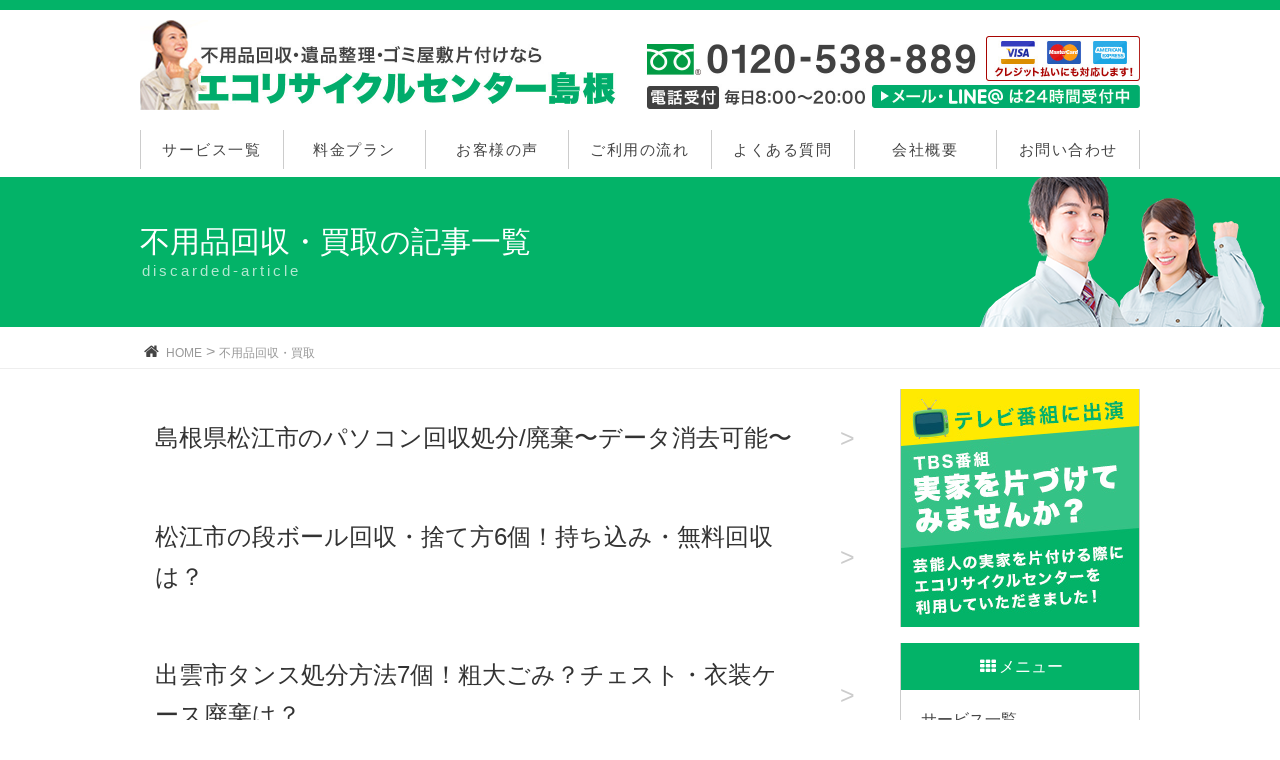

--- FILE ---
content_type: text/html; charset=UTF-8
request_url: https://ecocenter-shimane.biz/archives/category/discarded-article/page/2
body_size: 11135
content:
<!DOCTYPE html>
<html lang="ja">
	<head>
		<meta charset="utf-8">
		<meta http-equiv="X-UA-Compatible" content="IE=edge">
		<meta name="viewport" content="width=device-width, initial-scale=1">
		
		<meta name="keywords" content="">
		<meta name="description" content="">
		<link rel="shortcut icon" href="https://ecocenter-shimane.biz/wp-content/themes/fuyouhin_shimane/img/favicon.ico">
<!--
		<title>島根県松江市のパソコン回収処分/廃棄〜データ消去可能〜 - エコリサイクルセンター島根</title>
-->
		<link rel="shortcut icon" href="https://ecocenter-shimane.biz/wp-content/themes/fuyouhin_shimane/img/favicon.ico">

		<!-- CSS読み込み -->
		<link rel="stylesheet" href="https://maxcdn.bootstrapcdn.com/bootstrap/3.3.7/css/bootstrap.min.css" integrity="sha384-BVYiiSIFeK1dGmJRAkycuHAHRg32OmUcww7on3RYdg4Va+PmSTsz/K68vbdEjh4u" crossorigin="anonymous">
		<link rel="stylesheet" href="https://ecocenter-shimane.biz/wp-content/themes/fuyouhin_shimane/css/style.css" />
		<link rel="stylesheet" href="https://ecocenter-shimane.biz/wp-content/themes/fuyouhin_shimane/css/fontello.css" />
		
		<!--[if lt IE 9]>
		  <script src="https://oss.maxcdn.com/html5shiv/3.7.2/html5shiv.min.js"></script>
		  <script src="https://oss.maxcdn.com/respond/1.4.2/respond.min.js"></script>
		<![endif]-->
		
		<!-- トラッキングコード -->
		<script type="text/javascript"></script>

		<meta name='robots' content='max-image-preview:large' />
<link rel="alternate" type="application/rss+xml" title="エコリサイクルセンター島根 &raquo; 不用品回収・買取 カテゴリーのフィード" href="https://ecocenter-shimane.biz/archives/category/discarded-article/feed" />

<!-- SEO SIMPLE PACK 3.6.2 -->
<title>不用品回収・買取 | Page 2 of 4 | エコリサイクルセンター島根</title>
<link rel="canonical" href="https://ecocenter-shimane.biz/archives/category/discarded-article">
<meta property="og:locale" content="ja_JP">
<meta property="og:type" content="website">
<meta property="og:title" content="不用品回収・買取 | Page 2 of 4 | エコリサイクルセンター島根">
<meta property="og:url" content="https://ecocenter-shimane.biz/archives/category/discarded-article">
<meta property="og:site_name" content="エコリサイクルセンター島根">
<meta name="twitter:card" content="summary_large_image">
<!-- Google Analytics (gtag.js) -->
<script async src="https://www.googletagmanager.com/gtag/js?id=G-7WX33Q8SJB"></script>
<script>
	window.dataLayer = window.dataLayer || [];
	function gtag(){dataLayer.push(arguments);}
	gtag("js", new Date());
	gtag("config", "G-7WX33Q8SJB");
	gtag("config", "UA-57147816-7");
</script>
	<!-- / SEO SIMPLE PACK -->

	<style type="text/css">
	.wp-pagenavi{float:left !important; }
	</style>
  <style id='wp-img-auto-sizes-contain-inline-css' type='text/css'>
img:is([sizes=auto i],[sizes^="auto," i]){contain-intrinsic-size:3000px 1500px}
/*# sourceURL=wp-img-auto-sizes-contain-inline-css */
</style>
<style id='wp-emoji-styles-inline-css' type='text/css'>

	img.wp-smiley, img.emoji {
		display: inline !important;
		border: none !important;
		box-shadow: none !important;
		height: 1em !important;
		width: 1em !important;
		margin: 0 0.07em !important;
		vertical-align: -0.1em !important;
		background: none !important;
		padding: 0 !important;
	}
/*# sourceURL=wp-emoji-styles-inline-css */
</style>
<style id='wp-block-library-inline-css' type='text/css'>
:root{--wp-block-synced-color:#7a00df;--wp-block-synced-color--rgb:122,0,223;--wp-bound-block-color:var(--wp-block-synced-color);--wp-editor-canvas-background:#ddd;--wp-admin-theme-color:#007cba;--wp-admin-theme-color--rgb:0,124,186;--wp-admin-theme-color-darker-10:#006ba1;--wp-admin-theme-color-darker-10--rgb:0,107,160.5;--wp-admin-theme-color-darker-20:#005a87;--wp-admin-theme-color-darker-20--rgb:0,90,135;--wp-admin-border-width-focus:2px}@media (min-resolution:192dpi){:root{--wp-admin-border-width-focus:1.5px}}.wp-element-button{cursor:pointer}:root .has-very-light-gray-background-color{background-color:#eee}:root .has-very-dark-gray-background-color{background-color:#313131}:root .has-very-light-gray-color{color:#eee}:root .has-very-dark-gray-color{color:#313131}:root .has-vivid-green-cyan-to-vivid-cyan-blue-gradient-background{background:linear-gradient(135deg,#00d084,#0693e3)}:root .has-purple-crush-gradient-background{background:linear-gradient(135deg,#34e2e4,#4721fb 50%,#ab1dfe)}:root .has-hazy-dawn-gradient-background{background:linear-gradient(135deg,#faaca8,#dad0ec)}:root .has-subdued-olive-gradient-background{background:linear-gradient(135deg,#fafae1,#67a671)}:root .has-atomic-cream-gradient-background{background:linear-gradient(135deg,#fdd79a,#004a59)}:root .has-nightshade-gradient-background{background:linear-gradient(135deg,#330968,#31cdcf)}:root .has-midnight-gradient-background{background:linear-gradient(135deg,#020381,#2874fc)}:root{--wp--preset--font-size--normal:16px;--wp--preset--font-size--huge:42px}.has-regular-font-size{font-size:1em}.has-larger-font-size{font-size:2.625em}.has-normal-font-size{font-size:var(--wp--preset--font-size--normal)}.has-huge-font-size{font-size:var(--wp--preset--font-size--huge)}.has-text-align-center{text-align:center}.has-text-align-left{text-align:left}.has-text-align-right{text-align:right}.has-fit-text{white-space:nowrap!important}#end-resizable-editor-section{display:none}.aligncenter{clear:both}.items-justified-left{justify-content:flex-start}.items-justified-center{justify-content:center}.items-justified-right{justify-content:flex-end}.items-justified-space-between{justify-content:space-between}.screen-reader-text{border:0;clip-path:inset(50%);height:1px;margin:-1px;overflow:hidden;padding:0;position:absolute;width:1px;word-wrap:normal!important}.screen-reader-text:focus{background-color:#ddd;clip-path:none;color:#444;display:block;font-size:1em;height:auto;left:5px;line-height:normal;padding:15px 23px 14px;text-decoration:none;top:5px;width:auto;z-index:100000}html :where(.has-border-color){border-style:solid}html :where([style*=border-top-color]){border-top-style:solid}html :where([style*=border-right-color]){border-right-style:solid}html :where([style*=border-bottom-color]){border-bottom-style:solid}html :where([style*=border-left-color]){border-left-style:solid}html :where([style*=border-width]){border-style:solid}html :where([style*=border-top-width]){border-top-style:solid}html :where([style*=border-right-width]){border-right-style:solid}html :where([style*=border-bottom-width]){border-bottom-style:solid}html :where([style*=border-left-width]){border-left-style:solid}html :where(img[class*=wp-image-]){height:auto;max-width:100%}:where(figure){margin:0 0 1em}html :where(.is-position-sticky){--wp-admin--admin-bar--position-offset:var(--wp-admin--admin-bar--height,0px)}@media screen and (max-width:600px){html :where(.is-position-sticky){--wp-admin--admin-bar--position-offset:0px}}

/*# sourceURL=wp-block-library-inline-css */
</style><style id='global-styles-inline-css' type='text/css'>
:root{--wp--preset--aspect-ratio--square: 1;--wp--preset--aspect-ratio--4-3: 4/3;--wp--preset--aspect-ratio--3-4: 3/4;--wp--preset--aspect-ratio--3-2: 3/2;--wp--preset--aspect-ratio--2-3: 2/3;--wp--preset--aspect-ratio--16-9: 16/9;--wp--preset--aspect-ratio--9-16: 9/16;--wp--preset--color--black: #000000;--wp--preset--color--cyan-bluish-gray: #abb8c3;--wp--preset--color--white: #ffffff;--wp--preset--color--pale-pink: #f78da7;--wp--preset--color--vivid-red: #cf2e2e;--wp--preset--color--luminous-vivid-orange: #ff6900;--wp--preset--color--luminous-vivid-amber: #fcb900;--wp--preset--color--light-green-cyan: #7bdcb5;--wp--preset--color--vivid-green-cyan: #00d084;--wp--preset--color--pale-cyan-blue: #8ed1fc;--wp--preset--color--vivid-cyan-blue: #0693e3;--wp--preset--color--vivid-purple: #9b51e0;--wp--preset--gradient--vivid-cyan-blue-to-vivid-purple: linear-gradient(135deg,rgb(6,147,227) 0%,rgb(155,81,224) 100%);--wp--preset--gradient--light-green-cyan-to-vivid-green-cyan: linear-gradient(135deg,rgb(122,220,180) 0%,rgb(0,208,130) 100%);--wp--preset--gradient--luminous-vivid-amber-to-luminous-vivid-orange: linear-gradient(135deg,rgb(252,185,0) 0%,rgb(255,105,0) 100%);--wp--preset--gradient--luminous-vivid-orange-to-vivid-red: linear-gradient(135deg,rgb(255,105,0) 0%,rgb(207,46,46) 100%);--wp--preset--gradient--very-light-gray-to-cyan-bluish-gray: linear-gradient(135deg,rgb(238,238,238) 0%,rgb(169,184,195) 100%);--wp--preset--gradient--cool-to-warm-spectrum: linear-gradient(135deg,rgb(74,234,220) 0%,rgb(151,120,209) 20%,rgb(207,42,186) 40%,rgb(238,44,130) 60%,rgb(251,105,98) 80%,rgb(254,248,76) 100%);--wp--preset--gradient--blush-light-purple: linear-gradient(135deg,rgb(255,206,236) 0%,rgb(152,150,240) 100%);--wp--preset--gradient--blush-bordeaux: linear-gradient(135deg,rgb(254,205,165) 0%,rgb(254,45,45) 50%,rgb(107,0,62) 100%);--wp--preset--gradient--luminous-dusk: linear-gradient(135deg,rgb(255,203,112) 0%,rgb(199,81,192) 50%,rgb(65,88,208) 100%);--wp--preset--gradient--pale-ocean: linear-gradient(135deg,rgb(255,245,203) 0%,rgb(182,227,212) 50%,rgb(51,167,181) 100%);--wp--preset--gradient--electric-grass: linear-gradient(135deg,rgb(202,248,128) 0%,rgb(113,206,126) 100%);--wp--preset--gradient--midnight: linear-gradient(135deg,rgb(2,3,129) 0%,rgb(40,116,252) 100%);--wp--preset--font-size--small: 13px;--wp--preset--font-size--medium: 20px;--wp--preset--font-size--large: 36px;--wp--preset--font-size--x-large: 42px;--wp--preset--spacing--20: 0.44rem;--wp--preset--spacing--30: 0.67rem;--wp--preset--spacing--40: 1rem;--wp--preset--spacing--50: 1.5rem;--wp--preset--spacing--60: 2.25rem;--wp--preset--spacing--70: 3.38rem;--wp--preset--spacing--80: 5.06rem;--wp--preset--shadow--natural: 6px 6px 9px rgba(0, 0, 0, 0.2);--wp--preset--shadow--deep: 12px 12px 50px rgba(0, 0, 0, 0.4);--wp--preset--shadow--sharp: 6px 6px 0px rgba(0, 0, 0, 0.2);--wp--preset--shadow--outlined: 6px 6px 0px -3px rgb(255, 255, 255), 6px 6px rgb(0, 0, 0);--wp--preset--shadow--crisp: 6px 6px 0px rgb(0, 0, 0);}:where(.is-layout-flex){gap: 0.5em;}:where(.is-layout-grid){gap: 0.5em;}body .is-layout-flex{display: flex;}.is-layout-flex{flex-wrap: wrap;align-items: center;}.is-layout-flex > :is(*, div){margin: 0;}body .is-layout-grid{display: grid;}.is-layout-grid > :is(*, div){margin: 0;}:where(.wp-block-columns.is-layout-flex){gap: 2em;}:where(.wp-block-columns.is-layout-grid){gap: 2em;}:where(.wp-block-post-template.is-layout-flex){gap: 1.25em;}:where(.wp-block-post-template.is-layout-grid){gap: 1.25em;}.has-black-color{color: var(--wp--preset--color--black) !important;}.has-cyan-bluish-gray-color{color: var(--wp--preset--color--cyan-bluish-gray) !important;}.has-white-color{color: var(--wp--preset--color--white) !important;}.has-pale-pink-color{color: var(--wp--preset--color--pale-pink) !important;}.has-vivid-red-color{color: var(--wp--preset--color--vivid-red) !important;}.has-luminous-vivid-orange-color{color: var(--wp--preset--color--luminous-vivid-orange) !important;}.has-luminous-vivid-amber-color{color: var(--wp--preset--color--luminous-vivid-amber) !important;}.has-light-green-cyan-color{color: var(--wp--preset--color--light-green-cyan) !important;}.has-vivid-green-cyan-color{color: var(--wp--preset--color--vivid-green-cyan) !important;}.has-pale-cyan-blue-color{color: var(--wp--preset--color--pale-cyan-blue) !important;}.has-vivid-cyan-blue-color{color: var(--wp--preset--color--vivid-cyan-blue) !important;}.has-vivid-purple-color{color: var(--wp--preset--color--vivid-purple) !important;}.has-black-background-color{background-color: var(--wp--preset--color--black) !important;}.has-cyan-bluish-gray-background-color{background-color: var(--wp--preset--color--cyan-bluish-gray) !important;}.has-white-background-color{background-color: var(--wp--preset--color--white) !important;}.has-pale-pink-background-color{background-color: var(--wp--preset--color--pale-pink) !important;}.has-vivid-red-background-color{background-color: var(--wp--preset--color--vivid-red) !important;}.has-luminous-vivid-orange-background-color{background-color: var(--wp--preset--color--luminous-vivid-orange) !important;}.has-luminous-vivid-amber-background-color{background-color: var(--wp--preset--color--luminous-vivid-amber) !important;}.has-light-green-cyan-background-color{background-color: var(--wp--preset--color--light-green-cyan) !important;}.has-vivid-green-cyan-background-color{background-color: var(--wp--preset--color--vivid-green-cyan) !important;}.has-pale-cyan-blue-background-color{background-color: var(--wp--preset--color--pale-cyan-blue) !important;}.has-vivid-cyan-blue-background-color{background-color: var(--wp--preset--color--vivid-cyan-blue) !important;}.has-vivid-purple-background-color{background-color: var(--wp--preset--color--vivid-purple) !important;}.has-black-border-color{border-color: var(--wp--preset--color--black) !important;}.has-cyan-bluish-gray-border-color{border-color: var(--wp--preset--color--cyan-bluish-gray) !important;}.has-white-border-color{border-color: var(--wp--preset--color--white) !important;}.has-pale-pink-border-color{border-color: var(--wp--preset--color--pale-pink) !important;}.has-vivid-red-border-color{border-color: var(--wp--preset--color--vivid-red) !important;}.has-luminous-vivid-orange-border-color{border-color: var(--wp--preset--color--luminous-vivid-orange) !important;}.has-luminous-vivid-amber-border-color{border-color: var(--wp--preset--color--luminous-vivid-amber) !important;}.has-light-green-cyan-border-color{border-color: var(--wp--preset--color--light-green-cyan) !important;}.has-vivid-green-cyan-border-color{border-color: var(--wp--preset--color--vivid-green-cyan) !important;}.has-pale-cyan-blue-border-color{border-color: var(--wp--preset--color--pale-cyan-blue) !important;}.has-vivid-cyan-blue-border-color{border-color: var(--wp--preset--color--vivid-cyan-blue) !important;}.has-vivid-purple-border-color{border-color: var(--wp--preset--color--vivid-purple) !important;}.has-vivid-cyan-blue-to-vivid-purple-gradient-background{background: var(--wp--preset--gradient--vivid-cyan-blue-to-vivid-purple) !important;}.has-light-green-cyan-to-vivid-green-cyan-gradient-background{background: var(--wp--preset--gradient--light-green-cyan-to-vivid-green-cyan) !important;}.has-luminous-vivid-amber-to-luminous-vivid-orange-gradient-background{background: var(--wp--preset--gradient--luminous-vivid-amber-to-luminous-vivid-orange) !important;}.has-luminous-vivid-orange-to-vivid-red-gradient-background{background: var(--wp--preset--gradient--luminous-vivid-orange-to-vivid-red) !important;}.has-very-light-gray-to-cyan-bluish-gray-gradient-background{background: var(--wp--preset--gradient--very-light-gray-to-cyan-bluish-gray) !important;}.has-cool-to-warm-spectrum-gradient-background{background: var(--wp--preset--gradient--cool-to-warm-spectrum) !important;}.has-blush-light-purple-gradient-background{background: var(--wp--preset--gradient--blush-light-purple) !important;}.has-blush-bordeaux-gradient-background{background: var(--wp--preset--gradient--blush-bordeaux) !important;}.has-luminous-dusk-gradient-background{background: var(--wp--preset--gradient--luminous-dusk) !important;}.has-pale-ocean-gradient-background{background: var(--wp--preset--gradient--pale-ocean) !important;}.has-electric-grass-gradient-background{background: var(--wp--preset--gradient--electric-grass) !important;}.has-midnight-gradient-background{background: var(--wp--preset--gradient--midnight) !important;}.has-small-font-size{font-size: var(--wp--preset--font-size--small) !important;}.has-medium-font-size{font-size: var(--wp--preset--font-size--medium) !important;}.has-large-font-size{font-size: var(--wp--preset--font-size--large) !important;}.has-x-large-font-size{font-size: var(--wp--preset--font-size--x-large) !important;}
/*# sourceURL=global-styles-inline-css */
</style>

<style id='classic-theme-styles-inline-css' type='text/css'>
/*! This file is auto-generated */
.wp-block-button__link{color:#fff;background-color:#32373c;border-radius:9999px;box-shadow:none;text-decoration:none;padding:calc(.667em + 2px) calc(1.333em + 2px);font-size:1.125em}.wp-block-file__button{background:#32373c;color:#fff;text-decoration:none}
/*# sourceURL=/wp-includes/css/classic-themes.min.css */
</style>
<link rel='stylesheet' id='contact-form-7-css' href='https://ecocenter-shimane.biz/wp-content/plugins/contact-form-7/includes/css/styles.css?ver=6.1.4' type='text/css' media='all' />
<link rel='stylesheet' id='tablepress-default-css' href='https://ecocenter-shimane.biz/wp-content/tablepress-combined.min.css?ver=30' type='text/css' media='all' />
<link rel='stylesheet' id='wp-pagenavi-style-css' href='https://ecocenter-shimane.biz/wp-content/plugins/wp-pagenavi-style/css/css3_black.css?ver=1.0' type='text/css' media='all' />
<link rel="https://api.w.org/" href="https://ecocenter-shimane.biz/wp-json/" /><link rel="alternate" title="JSON" type="application/json" href="https://ecocenter-shimane.biz/wp-json/wp/v2/categories/2" /><!-- Favicon Rotator -->
<link rel="shortcut icon" href="https://ecocenter-shimane.biz/wp-content/uploads/2015/03/島根5-16x16.png" />
<!-- End Favicon Rotator -->
	<style type="text/css">
	 .wp-pagenavi
	{
		font-size:12px !important;
	}
	</style>
			
				<style type="text/css" media="screen">
			#gNav #global-header-menu li {
				width: calc(100%/7);
			}
			
			@media screen and (min-width: 768px) {
				#wrapper #gFooter #gFooterInner #gFooterNavi ul li {
					width: calc(100%/7);
				}
			}
		</style>
	</head>
	
	<body data-rsssl=1>
	<!-- ▼#wrapper▼ -->
	<div id="wrapper">
		<!-- ▼globalHeader▼ -->
		<header id="gHeader">
			<div id="gHeadInner" class="box-container">
				<h1 id="siteId"><a href="https://ecocenter-shimane.biz"><img src="https://ecocenter-shimane.biz/wp-content/themes/fuyouhin_shimane/img/top/siteId_shimane.jpg" alt="エコリサイクルセンター島根" width="100%" /></a></h1>
				<div id="tel"><a href="https://ecocenter-shimane.biz/inquiry/"><img src="https://ecocenter-shimane.biz/wp-content/themes/fuyouhin_shimane/img/top/head_tel.jpg" alt="お問い合わせはコチラ" width="100%" /></a></div>
			</div><!-- /#gHeadInner -->
		</header>
		<!-- ▲globalHeader▲ -->
		
		<!-- ▼globalNavigation▼ -->
		<nav id="gNav" class="box-container">
		
			<div class="sp">
					<p id="spMenu" class="icon-menu">タッチでメニューが開きます</p>
					<ul id="spMenuInner">
						<li><a href="https://ecocenter-shimane.biz/service">サービス一覧</a></li>
<li><a href="https://ecocenter-shimane.biz/plan">料金プラン</a></li>
<li><a href="https://ecocenter-shimane.biz/voice">お客様の声</a></li>
<li><a href="https://ecocenter-shimane.biz/flow">ご利用の流れ</a></li>
<li><a href="https://ecocenter-shimane.biz/question">よくある質問</a></li>
<li><a href="https://ecocenter-shimane.biz/company">会社概要</a></li>
<li><a href="https://ecocenter-shimane.biz/inquiry">お問い合わせ</a></li>
					</ul>
				</div>
				
				<div id="global-header-menu" class="pc">
					<ul id="menu-global" class=""><li><a href="https://ecocenter-shimane.biz/service">サービス一覧</a></li>
<li><a href="https://ecocenter-shimane.biz/plan">料金プラン</a></li>
<li><a href="https://ecocenter-shimane.biz/voice">お客様の声</a></li>
<li><a href="https://ecocenter-shimane.biz/flow">ご利用の流れ</a></li>
<li><a href="https://ecocenter-shimane.biz/question">よくある質問</a></li>
<li><a href="https://ecocenter-shimane.biz/company">会社概要</a></li>
<li><a href="https://ecocenter-shimane.biz/inquiry">お問い合わせ</a></li>
</ul>				</div>
			
		</nav>
		<!-- ▲globalNavigation▲ -->
		
				<!-- ▼#mainVisual▼ -->
		<div id="single_subHead">
			<h2 id="single_subHeadInner" class="box-container">不用品回収・買取の記事一覧<span class="subEng">discarded-article</span></h2>
		</div>
		<!-- ▲#mainVisual▲ -->		
		
				
		<!-- ▼パンくずリスト▼ -->
		<nav id="bredcrumb">
			<ul class="box-container icon-home">
				<li><a href="https://ecocenter-shimane.biz">HOME</a> ></li>
				
								<li><a href="https://ecocenter-shimane.biz/discarded-article">不用品回収・買取</a></li>
				
							</ul>
		</nav>
		<!-- ▲パンくずリスト▲ -->
		
		<div class="box-container clf">
		
			<!-- ▼#main▼ -->
			<div id="single_main">
				<article id="single_article">					<section id="category">
						<ul id="categoryList">
							<li>
								<a href="https://ecocenter-shimane.biz/archives/164" class="categoryLink">
<!-- 									<p class="categoryDate">2024.6.22.</p> -->
									<div class="categoryTitle">島根県松江市のパソコン回収処分/廃棄〜データ消去可能〜</div>
<!-- 									<p class="excerpt">次のようなことで困っていませんか？ ・まだ動くパソコンを買い取ってほしい ・パソコンの中の個人情報が怖くて処分に出せない・・・の続きを読む</p> -->
									<div class="linkIcon">></div>								
								</a>
							</li>
												<li>
								<a href="https://ecocenter-shimane.biz/archives/517" class="categoryLink">
<!-- 									<p class="categoryDate">2024.1.8.</p> -->
									<div class="categoryTitle">松江市の段ボール回収・捨て方6個！持ち込み・無料回収は？</div>
<!-- 									<p class="excerpt">大量の段ボールや不用品などの処分で困っていませんか？大きくて運べない、処分できないなどで困っている人はお気軽にご相談くだ・・・の続きを読む</p> -->
									<div class="linkIcon">></div>								
								</a>
							</li>
												<li>
								<a href="https://ecocenter-shimane.biz/archives/506" class="categoryLink">
<!-- 									<p class="categoryDate">2024.1.8.</p> -->
									<div class="categoryTitle">出雲市タンス処分方法7個！粗大ごみ？チェスト・衣装ケース廃棄は？</div>
<!-- 									<p class="excerpt">出雲市や周辺地域にて、大きなタンスやチェスト、カラーボックスなどの処分で困っていませんか？大きくて運べない、処分できない・・・の続きを読む</p> -->
									<div class="linkIcon">></div>								
								</a>
							</li>
												<li>
								<a href="https://ecocenter-shimane.biz/archives/499" class="categoryLink">
<!-- 									<p class="categoryDate">2023.7.13.</p> -->
									<div class="categoryTitle">出雲市のベッド・マットレス処分方法10個！無料回収は？</div>
<!-- 									<p class="excerpt">ベッドやマットレスの処分で困っていませんか？大きくて運べない、処分できないなどで困っている人はお気軽にご相談ください。 ・・・の続きを読む</p> -->
									<div class="linkIcon">></div>								
								</a>
							</li>
												<li>
								<a href="https://ecocenter-shimane.biz/archives/126" class="categoryLink">
<!-- 									<p class="categoryDate">2023.5.1.</p> -->
									<div class="categoryTitle">FRP船・ボート・ヨットの回収処分・廃棄リサイクル・解体</div>
<!-- 									<p class="excerpt">使えなくなった船やボートなどの処分にお困りではありませんか。そのような船舶を放置した場合には1000万円以下の罰金刑に処・・・の続きを読む</p> -->
									<div class="linkIcon">></div>								
								</a>
							</li>
												<li>
								<a href="https://ecocenter-shimane.biz/archives/338" class="categoryLink">
<!-- 									<p class="categoryDate">2023.1.23.</p> -->
									<div class="categoryTitle">松江市の洗濯機処分方法7個！無料回収・リサイクル料金</div>
<!-- 									<p class="excerpt">家事家電のうち、今や存在しない家はほとんどないであろう家電が洗濯機です。衣類乾燥機も、仕事などで忙しい方はお持ちでしょう・・・の続きを読む</p> -->
									<div class="linkIcon">></div>								
								</a>
							</li>
												<li>
								<a href="https://ecocenter-shimane.biz/archives/335" class="categoryLink">
<!-- 									<p class="categoryDate">2023.1.20.</p> -->
									<div class="categoryTitle">松江市エアコン処分方法7個！無料回収・持ち込み・取り外し</div>
<!-- 									<p class="excerpt">暖房、そして冷房、近ごろは加湿・除菌・空気清浄効果までついている機種があり、年間とおして大活躍のエアコンは、家電の中でも・・・の続きを読む</p> -->
									<div class="linkIcon">></div>								
								</a>
							</li>
												<li>
								<a href="https://ecocenter-shimane.biz/archives/458" class="categoryLink">
<!-- 									<p class="categoryDate">2023.1.19.</p> -->
									<div class="categoryTitle">松江市の冷蔵庫処分方法7個！無料回収・リサイクル料金</div>
<!-- 									<p class="excerpt">冷蔵庫は、一度買ってしまうと、なかなか処分のタイミングが訪れない家電です。そのため、買い替え時や急な故障の際に、どのよう・・・の続きを読む</p> -->
									<div class="linkIcon">></div>								
								</a>
							</li>
												<li>
								<a href="https://ecocenter-shimane.biz/archives/332" class="categoryLink">
<!-- 									<p class="categoryDate">2023.1.17.</p> -->
									<div class="categoryTitle">島根県の冷蔵庫処分方法7個！無料回収・持ち込み・料金</div>
<!-- 									<p class="excerpt">引っ越しや住み替えの際に、処分に困るものの代表格として、冷蔵庫・冷凍庫のような大型家電製品が挙げられます。冷蔵庫・冷凍庫・・・の続きを読む</p> -->
									<div class="linkIcon">></div>								
								</a>
							</li>
												<li>
								<a href="https://ecocenter-shimane.biz/archives/48" class="categoryLink">
<!-- 									<p class="categoryDate">2023.1.12.</p> -->
									<div class="categoryTitle">家電回収処分/引き取り/買取</div>
<!-- 									<p class="excerpt">次のようなことで悩んでいませんか？ ・結婚や家族との同居で余分になった家電がある。まだ新しいので買取先を探している。 ・・・・の続きを読む</p> -->
									<div class="linkIcon">></div>								
								</a>
							</li>
											</ul>
						<div class="clf">
							<div class='wp-pagenavi' role='navigation'>
<span class='pages'>2 / 4</span><a class="previouspostslink" rel="prev" aria-label="前のページ" href="https://ecocenter-shimane.biz/archives/category/discarded-article">&laquo;</a><a class="page smaller" title="ページ 1" href="https://ecocenter-shimane.biz/archives/category/discarded-article">1</a><span aria-current='page' class='current'>2</span><a class="page larger" title="ページ 3" href="https://ecocenter-shimane.biz/archives/category/discarded-article/page/3">3</a><a class="page larger" title="ページ 4" href="https://ecocenter-shimane.biz/archives/category/discarded-article/page/4">4</a><a class="nextpostslink" rel="next" aria-label="次のページ" href="https://ecocenter-shimane.biz/archives/category/discarded-article/page/3">&raquo;</a>
</div>						</div><!-- /.clf -->
					</section>					
				</article>
			</div>
			<!-- ▲#main▲ -->
			
			<!-- ▼サイドバー▼ -->
			<div id="single_sidebar">
				
				<div class="">
				<nav class="sideMenu">			<div class="textwidget"><p style="margin-bottom: 1em;"><img loading="lazy" decoding="async" src="https://ecocenter-shimane.biz/wp-content/uploads/2018/07/side_tv_01.jpg" alt="" width="238" height="238" class="alignnone size-full wp-image-296" srcset="https://ecocenter-shimane.biz/wp-content/uploads/2018/07/side_tv_01.jpg 238w, https://ecocenter-shimane.biz/wp-content/uploads/2018/07/side_tv_01-150x150.jpg 150w" sizes="auto, (max-width: 238px) 100vw, 238px" /></p>
</div>
		</nav><nav class="sideMenu"><p class="single_sidebarHead"><span class="icon-th">メニュー</span></p><div class="menu-global-container"><ul id="menu-global-1" class="menu"><li><a href="https://ecocenter-shimane.biz/service">サービス一覧</a></li>
<li><a href="https://ecocenter-shimane.biz/plan">料金プラン</a></li>
<li><a href="https://ecocenter-shimane.biz/voice">お客様の声</a></li>
<li><a href="https://ecocenter-shimane.biz/flow">ご利用の流れ</a></li>
<li><a href="https://ecocenter-shimane.biz/question">よくある質問</a></li>
<li><a href="https://ecocenter-shimane.biz/company">会社概要</a></li>
<li><a href="https://ecocenter-shimane.biz/inquiry">お問い合わせ</a></li>
</ul></div></nav><nav class="sideMenu"><p class="single_sidebarHead"><span class="icon-th">カテゴリー</span></p>
			<ul>
					<li class="cat-item cat-item-2 current-cat"><a aria-current="page" href="https://ecocenter-shimane.biz/archives/category/discarded-article">不用品回収・買取</a>
</li>
	<li class="cat-item cat-item-3"><a href="https://ecocenter-shimane.biz/archives/category/keepsake">遺品整理</a>
</li>
	<li class="cat-item cat-item-4"><a href="https://ecocenter-shimane.biz/archives/category/trash-house">ごみ屋敷片付け・清掃</a>
</li>
	<li class="cat-item cat-item-5"><a href="https://ecocenter-shimane.biz/archives/category/housecleaning">ハウスクリーニング</a>
</li>
	<li class="cat-item cat-item-6"><a href="https://ecocenter-shimane.biz/archives/category/handyman">便利屋</a>
</li>
	<li class="cat-item cat-item-8"><a href="https://ecocenter-shimane.biz/archives/category/cut-down-trees">樹木伐採・害虫駆除</a>
</li>
	<li class="cat-item cat-item-11"><a href="https://ecocenter-shimane.biz/archives/category/demolition-work">解体工事</a>
</li>
	<li class="cat-item cat-item-10"><a href="https://ecocenter-shimane.biz/archives/category/column">コラム</a>
</li>
	<li class="cat-item cat-item-9"><a href="https://ecocenter-shimane.biz/archives/category/regions">対応地域</a>
</li>
	<li class="cat-item cat-item-13"><a href="https://ecocenter-shimane.biz/archives/category/news">ニュース</a>
</li>
			</ul>

			</nav>				</div>
				
<!--
				<p class="single_sidebarHead"><span class="icon-desktop">サービス一覧</span></p>
				<nav class="sideMenu">
					<ul>
												<li><a href="https://ecocenter-shimane.biz/archives/category/discarded-article/" class="icon-right-dir">不用品回収・買取（35）</a></span></li>
												<li><a href="https://ecocenter-shimane.biz/archives/category/keepsake/" class="icon-right-dir">遺品整理（3）</a></span></li>
												<li><a href="https://ecocenter-shimane.biz/archives/category/trash-house/" class="icon-right-dir">ごみ屋敷片付け・清掃（2）</a></span></li>
												<li><a href="https://ecocenter-shimane.biz/archives/category/housecleaning/" class="icon-right-dir">ハウスクリーニング（1）</a></span></li>
												<li><a href="https://ecocenter-shimane.biz/archives/category/handyman/" class="icon-right-dir">便利屋（1）</a></span></li>
												<li><a href="https://ecocenter-shimane.biz/archives/category/cut-down-trees/" class="icon-right-dir">樹木伐採・害虫駆除（6）</a></span></li>
												<li><a href="https://ecocenter-shimane.biz/archives/category/demolition-work/" class="icon-right-dir">解体工事（1）</a></span></li>
												<li><a href="https://ecocenter-shimane.biz/archives/category/column/" class="icon-right-dir">コラム（2）</a></span></li>
												<li><a href="https://ecocenter-shimane.biz/archives/category/regions/" class="icon-right-dir">対応地域（13）</a></span></li>
												<li><a href="https://ecocenter-shimane.biz/archives/category/news/" class="icon-right-dir">ニュース（16）</a></span></li>
											</ul>
				</nav>
-->
				
			</div>
			<!-- ▲サイドバー▲ -->				</div><!-- /.box-container -->

<p class="ta-c sp" style="padding:3%;margin-bottom:5%;">
					<img src="https://ecocenter-shimane.biz/wp-content/uploads/2018/07/sp_tv_01.jpg" width="100%">
				</p>
			
		<!--
<div id="pageTopArea">
			<p id="page-top"><a href="#wrap">ページトップへ</a></p>
		</div>
-->
		
		<!-- ▼#globalFooter▼ -->
		<footer id="gFooter">
			<div id="gFooterInner">
				<div class="box-container">
					<nav id="gFooterNavi">
						<ul>
							<li><a href="https://ecocenter-shimane.biz/service">サービス一覧</a></li>
<li><a href="https://ecocenter-shimane.biz/plan">料金プラン</a></li>
<li><a href="https://ecocenter-shimane.biz/voice">お客様の声</a></li>
<li><a href="https://ecocenter-shimane.biz/flow">ご利用の流れ</a></li>
<li><a href="https://ecocenter-shimane.biz/question">よくある質問</a></li>
<li><a href="https://ecocenter-shimane.biz/company">会社概要</a></li>
<li><a href="https://ecocenter-shimane.biz/inquiry">お問い合わせ</a></li>
						</ul>
					</nav>
					
					<p class="copyright"><small>&copy; エコリサイクルセンター</small></p>
				</div><!-- /.box-container -->
			</div><!-- /#gFooterNavi -->
		</footer>
		<!-- ▲#globalFooter▲ -->
		
		<!-- ▼#telBtn▼ -->
		<div id="telBtn">
			<div class="inner">
				<p>通話料無料！電話ですぐに概算見積もり可能<br />最安値水準！他社より高い場合はご相談下さい！</p>
				<a href="tel:0120538889" class="phone"><span class="icon-phone">0120-538-889</span></a>
				<a href="https://ecocenter-shimane.biz/archives/160" class="line"><span>LINE問合せ</span></a>
			</div>
		</div>
		<!-- ▲#telBtn▲ -->
	
	</div>
	<!-- ▲#wrapper▲ -->
<script type="speculationrules">
{"prefetch":[{"source":"document","where":{"and":[{"href_matches":"/*"},{"not":{"href_matches":["/wp-*.php","/wp-admin/*","/wp-content/uploads/*","/wp-content/*","/wp-content/plugins/*","/wp-content/themes/fuyouhin_shimane/*","/*\\?(.+)"]}},{"not":{"selector_matches":"a[rel~=\"nofollow\"]"}},{"not":{"selector_matches":".no-prefetch, .no-prefetch a"}}]},"eagerness":"conservative"}]}
</script>
<script type="text/javascript" src="https://ecocenter-shimane.biz/wp-includes/js/dist/hooks.min.js?ver=dd5603f07f9220ed27f1" id="wp-hooks-js"></script>
<script type="text/javascript" src="https://ecocenter-shimane.biz/wp-includes/js/dist/i18n.min.js?ver=c26c3dc7bed366793375" id="wp-i18n-js"></script>
<script type="text/javascript" id="wp-i18n-js-after">
/* <![CDATA[ */
wp.i18n.setLocaleData( { 'text direction\u0004ltr': [ 'ltr' ] } );
//# sourceURL=wp-i18n-js-after
/* ]]> */
</script>
<script type="text/javascript" src="https://ecocenter-shimane.biz/wp-content/plugins/contact-form-7/includes/swv/js/index.js?ver=6.1.4" id="swv-js"></script>
<script type="text/javascript" id="contact-form-7-js-translations">
/* <![CDATA[ */
( function( domain, translations ) {
	var localeData = translations.locale_data[ domain ] || translations.locale_data.messages;
	localeData[""].domain = domain;
	wp.i18n.setLocaleData( localeData, domain );
} )( "contact-form-7", {"translation-revision-date":"2025-11-30 08:12:23+0000","generator":"GlotPress\/4.0.3","domain":"messages","locale_data":{"messages":{"":{"domain":"messages","plural-forms":"nplurals=1; plural=0;","lang":"ja_JP"},"This contact form is placed in the wrong place.":["\u3053\u306e\u30b3\u30f3\u30bf\u30af\u30c8\u30d5\u30a9\u30fc\u30e0\u306f\u9593\u9055\u3063\u305f\u4f4d\u7f6e\u306b\u7f6e\u304b\u308c\u3066\u3044\u307e\u3059\u3002"],"Error:":["\u30a8\u30e9\u30fc:"]}},"comment":{"reference":"includes\/js\/index.js"}} );
//# sourceURL=contact-form-7-js-translations
/* ]]> */
</script>
<script type="text/javascript" id="contact-form-7-js-before">
/* <![CDATA[ */
var wpcf7 = {
    "api": {
        "root": "https:\/\/ecocenter-shimane.biz\/wp-json\/",
        "namespace": "contact-form-7\/v1"
    }
};
//# sourceURL=contact-form-7-js-before
/* ]]> */
</script>
<script type="text/javascript" src="https://ecocenter-shimane.biz/wp-content/plugins/contact-form-7/includes/js/index.js?ver=6.1.4" id="contact-form-7-js"></script>
<script id="wp-emoji-settings" type="application/json">
{"baseUrl":"https://s.w.org/images/core/emoji/17.0.2/72x72/","ext":".png","svgUrl":"https://s.w.org/images/core/emoji/17.0.2/svg/","svgExt":".svg","source":{"concatemoji":"https://ecocenter-shimane.biz/wp-includes/js/wp-emoji-release.min.js?ver=6.9"}}
</script>
<script type="module">
/* <![CDATA[ */
/*! This file is auto-generated */
const a=JSON.parse(document.getElementById("wp-emoji-settings").textContent),o=(window._wpemojiSettings=a,"wpEmojiSettingsSupports"),s=["flag","emoji"];function i(e){try{var t={supportTests:e,timestamp:(new Date).valueOf()};sessionStorage.setItem(o,JSON.stringify(t))}catch(e){}}function c(e,t,n){e.clearRect(0,0,e.canvas.width,e.canvas.height),e.fillText(t,0,0);t=new Uint32Array(e.getImageData(0,0,e.canvas.width,e.canvas.height).data);e.clearRect(0,0,e.canvas.width,e.canvas.height),e.fillText(n,0,0);const a=new Uint32Array(e.getImageData(0,0,e.canvas.width,e.canvas.height).data);return t.every((e,t)=>e===a[t])}function p(e,t){e.clearRect(0,0,e.canvas.width,e.canvas.height),e.fillText(t,0,0);var n=e.getImageData(16,16,1,1);for(let e=0;e<n.data.length;e++)if(0!==n.data[e])return!1;return!0}function u(e,t,n,a){switch(t){case"flag":return n(e,"\ud83c\udff3\ufe0f\u200d\u26a7\ufe0f","\ud83c\udff3\ufe0f\u200b\u26a7\ufe0f")?!1:!n(e,"\ud83c\udde8\ud83c\uddf6","\ud83c\udde8\u200b\ud83c\uddf6")&&!n(e,"\ud83c\udff4\udb40\udc67\udb40\udc62\udb40\udc65\udb40\udc6e\udb40\udc67\udb40\udc7f","\ud83c\udff4\u200b\udb40\udc67\u200b\udb40\udc62\u200b\udb40\udc65\u200b\udb40\udc6e\u200b\udb40\udc67\u200b\udb40\udc7f");case"emoji":return!a(e,"\ud83e\u1fac8")}return!1}function f(e,t,n,a){let r;const o=(r="undefined"!=typeof WorkerGlobalScope&&self instanceof WorkerGlobalScope?new OffscreenCanvas(300,150):document.createElement("canvas")).getContext("2d",{willReadFrequently:!0}),s=(o.textBaseline="top",o.font="600 32px Arial",{});return e.forEach(e=>{s[e]=t(o,e,n,a)}),s}function r(e){var t=document.createElement("script");t.src=e,t.defer=!0,document.head.appendChild(t)}a.supports={everything:!0,everythingExceptFlag:!0},new Promise(t=>{let n=function(){try{var e=JSON.parse(sessionStorage.getItem(o));if("object"==typeof e&&"number"==typeof e.timestamp&&(new Date).valueOf()<e.timestamp+604800&&"object"==typeof e.supportTests)return e.supportTests}catch(e){}return null}();if(!n){if("undefined"!=typeof Worker&&"undefined"!=typeof OffscreenCanvas&&"undefined"!=typeof URL&&URL.createObjectURL&&"undefined"!=typeof Blob)try{var e="postMessage("+f.toString()+"("+[JSON.stringify(s),u.toString(),c.toString(),p.toString()].join(",")+"));",a=new Blob([e],{type:"text/javascript"});const r=new Worker(URL.createObjectURL(a),{name:"wpTestEmojiSupports"});return void(r.onmessage=e=>{i(n=e.data),r.terminate(),t(n)})}catch(e){}i(n=f(s,u,c,p))}t(n)}).then(e=>{for(const n in e)a.supports[n]=e[n],a.supports.everything=a.supports.everything&&a.supports[n],"flag"!==n&&(a.supports.everythingExceptFlag=a.supports.everythingExceptFlag&&a.supports[n]);var t;a.supports.everythingExceptFlag=a.supports.everythingExceptFlag&&!a.supports.flag,a.supports.everything||((t=a.source||{}).concatemoji?r(t.concatemoji):t.wpemoji&&t.twemoji&&(r(t.twemoji),r(t.wpemoji)))});
//# sourceURL=https://ecocenter-shimane.biz/wp-includes/js/wp-emoji-loader.min.js
/* ]]> */
</script>

<!-- JS読み込み -->
<!-- <script type="text/javascript" src="https://ajax.googleapis.com/ajax/libs/jquery/1.9.1/jquery.min.js"></script> -->
<script src="https://code.jquery.com/jquery-1.11.1.min.js"></script>
<script type="text/javascript" src="https://ecocenter-shimane.biz/wp-content/themes/fuyouhin_shimane/js/functions.js"></script>
<!-- slick -->
<link rel="stylesheet" type="text/css" href="https://ecocenter-shimane.biz/wp-content/themes/fuyouhin_shimane/slick/slick.css"/>
<link rel="stylesheet" href="https://ecocenter-shimane.biz/wp-content/themes/fuyouhin_shimane/slick/slick-theme.css">
<script type="text/javascript" src="https://ecocenter-shimane.biz/wp-content/themes/fuyouhin_shimane/slick/slick.min.js"></script>
<style type="text/css" media="screen">
	#main-visual-wrapper {
		background: #06ba63;
	}
	#main-visual {
		margin: 0 auto;
		max-width: 1200px;
	}
	#main-visual .slick-prev:before,
    #main-visual .slick-next:before {
		color: black;
    }
	@media screen and (max-width: 767px) {
		#main-visual-wrapper {
			margin-bottom: 1em;
		}
		#main-visual .slick-prev {
			left: 0;
			z-index: 99999;
		}
	    #main-visual .slick-next {
		    right: 0;
		    z-index: 99999;
	    }
	}
</style>
<script type="text/javascript">
	jQuery(function($) {
		$('#main-visual').slick({
			dots			: true,
			arrows			: true,
			autoplay		: true,
			autoplaySpeed	: 2500
		});
	});
</script>

</body>
</html>

--- FILE ---
content_type: text/css
request_url: https://ecocenter-shimane.biz/wp-content/themes/fuyouhin_shimane/css/style.css
body_size: 15071
content:
@charset "UTF-8";
@keyframes TimerFlash1 {
  50% {
    -webkit-box-shadow: 0px 0px 15px 5px #03b368;
    -moz-box-shadow: 0px 0px 15px 5px #03b368;
    -ms-box-shadow: 0px 0px 15px 5px #03b368;
    box-shadow: 0px 0px 15px 5px #03b368; } }

@keyframes TimerFlash2 {
  50% {
    opacity: 0.5; } }

a {
  line-height: 1.3em;
  color: #0f60ac; }
  a:hover {
    color: #03b368;
    text-decoration: none; }

#googleMap {
  margin: 0 auto 5%;
  max-width: 730px; }
  #googleMap #googleMapInner {
    position: relative;
    padding-bottom: 56.25%;
    padding-top: 30px;
    height: 0;
    overflow: hidden; }
    #googleMap #googleMapInner iframe {
      position: absolute;
      top: 0;
      left: 0;
      width: 100%;
      height: 100%; }

.table th {
  vertical-align: middle !important; }

.price-table, .description-table {
  margin-bottom: 7%; }

.price-table tr td {
  text-align: center; }

.description-table tr th {
  width: 30%; }

.attention {
  font-size: 13px;
  font-size: 0.8125rem;
  line-height: 1.5em; }

.mb {
  margin-bottom: 7%; }

@media screen and (min-width: 768px) {
  #gHeader {
    border-top: 10px solid #03b368; }
    #gHeader #gHeadInner {
      padding: 10px 0 20px; }
      #gHeader #gHeadInner::after {
        content: "";
        display: block;
        clear: both; }
    #gHeader #siteId {
      float: left;
      max-width: 484px; }
    #gHeader #tel {
      float: right;
      max-width: 498px; }
  #wrapper {
    background: #ffffff; }
  #feat #featList::after {
    content: "";
    display: block;
    clear: both; }
  #feat #featList li {
    margin-bottom: 30px;
    margin-right: 2%;
    float: left;
    width: 32%; }
    #feat #featList li:nth-child(3n) {
      margin-right: 0; }
    #feat #featList li dl dt {
      margin-bottom: 10px; }
    #feat #featList li dl dd {
      font-size: 14px;
      font-size: 0.875rem;
      line-height: 1.5em; }
  #feat .featList_w {
    background: #ffffff; }
  #feat .featList_g {
    background: #f6f6f6; }
  /*
	//メッセージ
	#topMessage {
		@include clearfix();
		.topMessage_img {
			float: right;
			max-width: 420px;
		}
		.topMessage_txt {
			float: left;
			width: 540px;
		}		
	}
*/
  /*
	#topService {
		.topBtn {
			margin-bottom: 50px;
		}
		nav {
			ul {
				@include clearfix();
				li {
					margin-bottom: 2%;
					margin-right: 2%;
					float: left;
					width: 32%;
					@include anime(0.3);
					&:nth-child(3n) {
						margin-right: 0;
					}
					&:hover {
						img {
							opacity: 1.0;
							transform: scale(1.2) rotate(-5deg);
							-webkit-transform: scale(1.2) rotate(-5deg);	
						}
					}
					a {
						display: block;
						overflow: hidden;
						position: relative;
						@include anime(0.3);
						&:hover {
							opacity: 0.6;
						}			
						.text {
							padding: 15px;
							display: block;
							width: 101%;
							position: absolute;
							bottom: -1px;
							right: -1px;
							z-index: 1000;
							color: $white;
							background: $accentColor;
							opacity: 0.95;
							font-size: 1.1em;
						}
						.img {
							img {
								position: relative;
								z-index: 999;
							}
						}
					}
				}
			}
		}
	} //#topService
	
*/
  #topBlog .latest {
    padding: 20px;
    background: #ffffff;
    border-radius: 7px;
    -webkit-border-radius: 7px;
    -moz-border-radius: 7px; }
  #topBlog .inner {
    padding: 40px 50px;
    background: #ffffff;
    border-radius: 7px;
    -webkit-border-radius: 7px;
    -moz-border-radius: 7px; }
    #topBlog .inner li {
      margin-bottom: 15px;
      padding-bottom: 15px;
      border-bottom: 1px dotted #cccccc; }
      #topBlog .inner li:last-child {
        margin-bottom: 0;
        padding-bottom: 0;
        border-bottom: none; }
      #topBlog .inner li a {
        display: block;
        text-decoration: none;
        font-size: 17px;
        font-size: 1.0625rem;
        -webkit-transition: all 0.3s ease;
        -moz-transition: all 0.3s ease;
        -o-transition: all 0.3s ease; }
        #topBlog .inner li a:hover {
          color: #cccccc; }
        #topBlog .inner li a br {
          display: none; }
        #topBlog .inner li a .time {
          padding: 5px;
          margin-right: 10px;
          color: #ffffff;
          background: #03b368;
          text-decoration: none; }
  #topContact {
    padding-top: 40px;
    margin-bottom: 0 !important;
    background: #ffffff; }
    #topContact #topContact_banner {
      text-align: center; }
  #sec01 {
    padding: 30px 0; }
  #sec02 .worried::after {
    content: "";
    display: block;
    clear: both; }
  #sec02 .worried li {
    margin-bottom: 15px;
    margin-right: 4%;
    padding: 20px;
    float: left;
    width: 48%;
    text-align: center;
    color: #ffffff;
    background: #03b368;
    line-height: 1.5em;
    font-size: 16px;
    font-size: 1rem;
    border-radius: 10px;
    -webkit-border-radius: 10px;
    -moz-border-radius: 10px; }
    #sec02 .worried li:nth-child(2n) {
      margin-right: 0; }
  #sec02 .worried .last {
    color: #444;
    background: none;
    font-size: 25px;
    font-size: 1.5625rem; }
  #topService nav ul::after {
    content: "";
    display: block;
    clear: both; }
  #topService nav ul li {
    margin-bottom: 20px;
    margin-right: 2%;
    float: left;
    max-width: 32%;
    -webkit-transition: all 0.2s ease;
    -moz-transition: all 0.2s ease;
    -o-transition: all 0.2s ease; }
    #topService nav ul li:nth-child(3n) {
      margin-right: 0; }
    #topService nav ul li:hover {
      transform: scale(1.05); }
  #recovery .frame, #workArea .frame {
    padding: 50px;
    line-height: 1.8em;
    background: #ffffff;
    border: 10px solid #03b368;
    font-size: 20px;
    font-size: 1.25rem; }
  #about .inner::after {
    content: "";
    display: block;
    clear: both; }
  #about .inner .image {
    float: right;
    width: 500px; }
  #about .inner .textarea {
    float: left;
    width: calc(100% - 520px); }
    #about .inner .textarea p {
      font-size: 15px;
      font-size: 0.9375rem; }
    #about .inner .textarea .strong {
      line-height: 1.5em;
      font-size: 18px;
      font-size: 1.125rem; }
  #single_main {
    float: left;
    width: 73%; }
  #single_article .single_subHead_03 {
    margin-bottom: 30px;
    font-size: 30px;
    font-size: 1.875rem;
    line-height: 1.3em;
    font-weight: bold;
    color: #03b368; }
  #single_article .single_subHead_04 {
    margin-bottom: 30px;
    padding-top: 6px;
    padding-bottom: 8px;
    padding-left: 60px;
    font-size: 25px;
    font-size: 1.5625rem;
    line-height: 1.2em;
    color: #444;
    background: url(../img/main/subHead4_icon.png) no-repeat left top;
    border-bottom: 1px solid #444; }
  #single_article .serv_subHead_05 {
    margin-bottom: 20px; }
  #single_article .list_01 {
    margin-bottom: 3%; }
    #single_article .list_01 li {
      padding: 2px 30px 6px;
      font-size: 18px;
      font-size: 1.125rem;
      line-height: 1.2em;
      font-weight: bold;
      background: url(../img/main/list_icon_01.png) no-repeat left top; }
      #single_article .list_01 li:last-child {
        margin-bottom: 0; }
      #single_article .list_01 li .more {
        display: block;
        margin: 2% 0 3%;
        padding: 2%;
        font-weight: normal;
        background: #eeeeee;
        font-size: 12px;
        font-size: 0.75rem; }
  #single_article .list_02 {
    margin-bottom: 5%; }
    #single_article .list_02 li {
      margin-bottom: 2%;
      padding: 3%;
      border: 1px solid #03b368;
      background: #03b368;
      font-size: 16px;
      font-size: 1rem;
      line-height: 1.7em;
      color: #ffffff;
      border-radius: 10px;
      -webkit-border-radius: 10px;
      -moz-border-radius: 10px; }
  #single_article .back_trouble {
    padding: 0 0 50px;
    background: url(../img/main/trouble.png) no-repeat right center; }
  #access .access {
    margin-bottom: 2%; }
    #access .access::after {
      content: "";
      display: block;
      clear: both; }
    #access .access .address {
      margin-bottom: 5%;
      float: left;
      width: 60%; }
      #access .access .address table {
        width: 100%; }
        #access .access .address table tr th {
          padding: 3% 0;
          width: 35%;
          font-size: 16px;
          font-size: 1rem;
          line-height: 1.2em;
          text-align: left;
          border-bottom: 1px dotted #f6f6f6; }
        #access .access .address table tr td {
          padding: 3% 0;
          width: 65%;
          font-size: 16px;
          font-size: 1rem;
          line-height: 1.2em;
          border-bottom: 1px dotted #f6f6f6; }
          #access .access .address table tr td br {
            line-height: 2em; }
    #access .access .img {
      float: right;
      width: 36%; }
  #access .howToGo {
    margin-bottom: 50px; }
    #access .howToGo li {
      margin-bottom: 20px;
      font-size: 16px;
      font-size: 1rem;
      line-height: 1.5em; }
  #access .table-how {
    width: 100%; }
    #access .table-how tr th {
      padding-bottom: 3%;
      width: 40%; }
      #access .table-how tr th p {
        font-weight: normal;
        font-size: 1.1em; }
    #access .table-how tr td {
      padding: 0 3%;
      width: 60%;
      text-align: center; }
      #access .table-how tr td p {
        font-size: 1.1em; }
      #access .table-how tr td .number {
        padding: 10px;
        color: #03b368;
        border-bottom: 2px solid #03b368;
        display: inline;
        font-size: 20px;
        font-size: 1.25rem;
        line-height: 3em;
        border-radius: 100px;
        -webkit-border-radius: 100px;
        -moz-border-radius: 100px; }
      #access .table-how tr td .arrow {
        font-size: 4em;
        color: #03b368; }
    #access .table-how tr th, #access .table-how tr td {
      vertical-align: middle; }
  #contact .inner table {
    width: 100%; }
    #contact .inner table tr th, #contact .inner table tr .input {
      padding: 20px 0; }
      #contact .inner table tr th:first-child, #contact .inner table tr .input:first-child {
        padding-top: 0; }
    #contact .inner table tr th {
      width: 25%;
      text-align: left;
      font-size: 20px;
      font-size: 1.25rem;
      font-weight: 100;
      color: #666;
      vertical-align: middle; }
    #contact .inner table tr .require {
      width: 15%;
      text-align: center;
      vertical-align: middle; }
      #contact .inner table tr .require span {
        padding: 10px;
        font-size: 17px;
        font-size: 1.0625rem;
        color: #ffffff;
        background: #e75318;
        border-radius: 5px;
        -webkit-border-radius: 5px;
        -moz-border-radius: 5px; }
    #contact .inner table tr .input {
      width: 60%; }
      #contact .inner table tr .input input, #contact .inner table tr .input textarea {
        padding: 20px;
        width: 100%;
        font-size: 17px;
        font-size: 1.0625rem;
        border: none;
        background: #eeeeee;
        border-radius: 5px;
        -webkit-border-radius: 5px;
        -moz-border-radius: 5px; }
  #contact .inner .submit {
    margin: 2% 15%;
    padding: 3% 8%;
    width: 70%;
    color: #ffffff;
    text-decoration: none;
    font-size: 22px;
    font-size: 1.375rem;
    border: none;
    background: #e44643;
    background: -moz-linear-gradient(top, #e44643 0%, #b11310 100%);
    background: -webkit-gradient(linear, left top, left bottom, color-stop(0%, #e44643), color-stop(100%, #b11310));
    background: -webkit-linear-gradient(top, #e44643 0%, #b11310 100%);
    background: -o-linear-gradient(top, #e44643 0%, #b11310 100%);
    background: -ms-linear-gradient(top, #e44643 0%, #b11310 100%);
    background: linear-gradient(to bottom, #e44643 0%, #b11310 100%);
    filter: progid:DXImageTransform.Microsoft.gradient( startColorstr='$start-color', endColorstr='$end-color',GradientType=0 );
    font-size: 20px;
    font-size: 1.25rem;
    border-radius: 100px;
    -webkit-border-radius: 100px;
    -moz-border-radius: 100px;
    -webkit-transition: all 0.2s ease;
    -moz-transition: all 0.2s ease;
    -o-transition: all 0.2s ease;
    box-shadow: 0 5px 0 0 #3a0000;
    position: relative;
    top: 0; }
    #contact .inner .submit:hover {
      box-shadow: 0 1px 0 0 #3a0000;
      top: 4px;
      cursor: pointer; }
  #single_article .stepWrap {
    margin-bottom: 5%; }
    #single_article .stepWrap::after {
      content: "";
      display: block;
      clear: both; }
    #single_article .stepWrap .stepLeft {
      float: left;
      width: 65%; }
      #single_article .stepWrap .stepLeft .step {
        margin-right: 5px;
        padding: 3px 5px;
        color: #ffffff;
        background: #03b368;
        font-family: 'Nunito', sans-serif;
        border-radius: 3px;
        -webkit-border-radius: 3px;
        -moz-border-radius: 3px; }
    #single_article .stepWrap .stepRight {
      float: right;
      width: 30%; } }

@media screen and (max-width: 767px) {
  #gHeader {
    border-top: 10px solid #03b368; }
    #gHeader #gHeadInner {
      padding: 1% 3% 3%; }
  #gNav {
    margin-bottom: 4%; }
    #gNav #spMenu {
      padding: 3% 2%;
      text-align: center;
      color: #03b368;
      border: 1px solid #03b368;
      cursor: pointer;
      border-radius: 5px;
      -webkit-border-radius: 5px;
      -moz-border-radius: 5px;
      -webkit-transition: all 0.3s ease;
      -moz-transition: all 0.3s ease;
      -o-transition: all 0.3s ease; }
    #gNav .spMenuClick {
      color: #fff !important;
      background: #03b368 !important; }
    #gNav ul::after {
      content: "";
      display: block;
      clear: both; }
    #gNav ul li {
      float: left;
      width: 50%; }
      #gNav ul li a {
        padding: 20px 2%;
        display: block;
        font-size: 13px;
        font-size: 0.8125rem;
        letter-spacing: 0.1em;
        text-align: center;
        color: #444;
        text-decoration: none;
        -webkit-transition: all 0.3s ease;
        -moz-transition: all 0.3s ease;
        -o-transition: all 0.3s ease; }
        #gNav ul li a:hover {
          color: #03b368; }
  #bredcrumb {
	margin-top: 2%;
/*     margin-bottom: 5%; */
    padding: 2%;
/*     border-bottom: 1px solid #eeeeee; */ }
    #bredcrumb ul li {
      display: inline;
      color: #999999; }
      #bredcrumb ul li a {
        font-size: 12px;
        font-size: 0.75rem;
        color: #999999;
        text-decoration: none;
        -webkit-transition: all 0.3s ease;
        -moz-transition: all 0.3s ease;
        -o-transition: all 0.3s ease; }
        #bredcrumb ul li a:hover {
          color: #03b368; }
  #mainVisual #mainCopy {
    padding-top: 7%; }
  #single_subHead {
    padding: 5% 2%;
    background: #03b368; }
    #single_subHead #single_subHeadInner {
      color: #ffffff;
      font-weight: 100;
      font-size: 30px;
      font-size: 1.875rem;
      text-align: center; }
      #single_subHead #single_subHeadInner .subEng {
        padding: 5px 2px;
        display: block;
        font-size: 16px;
        font-size: 1rem;
        font-family: 'Nunito', sans-serif;
        letter-spacing: 0.2em;
        opacity: 0.7; }
  #main .mb-1, #single_main .mb-1 {
    margin-bottom: 1% !important; }
  #main .mb-5, #single_main .mb-5 {
    margin-bottom: 5% !important; }
  #article .section, #single_article .section {
    padding: 5% 0; }
  #article .second, #single_article .second {
    background: #cff2e0; }
  #feat {
    margin-bottom: 5%; }
    #feat #featList::after {
      content: "";
      display: block;
      clear: both; }
    #feat #featList li {
      margin-bottom: 5%;
      margin-right: 2%;
      float: left;
      width: 49%; }
      #feat #featList li:last-child {
        margin-bottom: 0; }
      #feat #featList li dl dt {
        margin-bottom: 2%; }
      #feat #featList li dl dd {
        font-size: 14px;
        font-size: 0.875rem;
        line-height: 1.5em; }
    #feat #featList li:nth-child(even) {
      margin-right: 0; }
  /*
	//メッセージ
	#topMessage {
		.topMessage_img {
			margin-bottom: 3%;
			text-align: center;
		}
		.topMessage_txt {
			p {
				//text-indent: 1em;
			}
		}
		.center {
			text-align: left;
		}
	}
*/
  /*
	//士業用サービス紹介
	#topService {
		nav {
			padding: 2%;
			ul {
				@include clearfix();
				li {
					float: left;
					width: 50%;
					border: 1px solid $white;
					a {
						display: block;
						overflow: hidden;
						position: relative;
						.text {
							padding: 1em 0.5em 1em 1.6em;
							text-indent: -1em;
							display: block;
							width: 100%;
							position: absolute;
							bottom: 0px;
							color: $white;
							background: $accentColor;
							opacity: 0.95;
							@include font-size(14);
							line-height: 1.2em;
						}
					}
				}
			}
		}
	} //#topService
*/
  #topBlog .latest {
    padding: 2%;
    background: #ffffff;
    border-radius: 7px;
    -webkit-border-radius: 7px;
    -moz-border-radius: 7px; }
  #topBlog .inner {
    padding: 5%;
    background: #ffffff;
    border-radius: 7px;
    -webkit-border-radius: 7px;
    -moz-border-radius: 7px; }
    #topBlog .inner li {
      margin-bottom: 2%;
      padding-bottom: 2%;
      border-bottom: 1px dotted #cccccc; }
      #topBlog .inner li:last-child {
        margin-bottom: 0;
        padding-bottom: 0;
        border-bottom: none; }
      #topBlog .inner li a {
        display: block;
        text-decoration: none;
        font-size: 16px;
        font-size: 1rem; }
        #topBlog .inner li a .time {
          padding: 1%;
          margin-right: 1%;
          color: #ffffff;
          line-height: 2.5em;
          background: #03b368;
          text-decoration: none;
          font-size: 12px;
          font-size: 0.75rem; }
  #topContact {
    margin: 5% 0;
    background: #ffffff; }
  #sec01 {
    padding: 3% 3% 0; }
  #sec02 .worried::after {
    content: "";
    display: block;
    clear: both; }
  #sec02 .worried li {
    margin-bottom: 3%;
    padding: 5%;
    color: #ffffff;
    background: #03b368;
    font-weight: bold;
    line-height: 1.5em;
    font-size: 16px;
    font-size: 1rem;
    border-radius: 10px;
    -webkit-border-radius: 10px;
    -moz-border-radius: 10px; }
    #sec02 .worried li:nth-child(2n) {
      margin-right: 0; }
  #sec02 .worried .last {
    color: #444;
    background: none;
    text-align: center; }
  #topService nav ul::after {
    content: "";
    display: block;
    clear: both; }
  #topService nav ul li {
    margin-bottom: 5%;
    margin-right: 2%;
    float: left;
    max-width: 49%;
    -webkit-transition: all 0.2s ease;
    -moz-transition: all 0.2s ease;
    -o-transition: all 0.2s ease; }
    #topService nav ul li:nth-child(2n) {
      margin-right: 0; }
    #topService nav ul li:hover {
      transform: scale(1.05); }
  #recovery .frame, #workArea .frame {
    padding: 5%;
    line-height: 1.6em;
    background: #ffffff;
    border: 10px solid #03b368;
    font-size: 18px;
    font-size: 1.125rem; }
  #about .inner .image {
    margin-bottom: 5%; }
  #single_main {
    padding: 0 0; }
  #service .price {
    margin-bottom: 3%; }
    #service .price table {
      margin-bottom: 5px;
      width: 100%; }
      #service .price table tr th {
        padding: 2%;
        width: 31%;
        font-size: 16px;
        font-size: 1rem;
        line-height: 1.2em;
        text-align: left;
        border: 1px solid #cccccc;
        background: #eeeeee; }
      #service .price table tr td {
        padding: 2%;
        width: 23%;
        font-size: 16px;
        font-size: 1rem;
        line-height: 1.2em;
        text-align: right;
        border: 1px solid #cccccc; }
      #service .price table .first th {
        background: none;
        border: none; }
      #service .price table .first td {
        color: #ffffff; }
      #service .price table .first .myself, #service .price table .first .popular, #service .price table .first .our {
        text-align: center; }
      #service .price table .first .myself {
        background: #444; }
      #service .price table .first .popular {
        background: #444; }
      #service .price table .first .our {
        color: #ffffff;
        background: #03b368; }
      #service .price table .total td {
        font-weight: bold; }
      #service .price table .total td:nth-child(2), #service .price table .total td:nth-child(4) {
        color: #c00; }
  #bottom_contact {
    margin-bottom: 10%; }
  #office .profile {
    margin-bottom: 5%; }
  #office .history {
    margin-bottom: 5%; }
    #office .history table {
      width: 100%; }
      #office .history table tr th {
        padding: 3% 2%;
        width: 35%;
        font-size: 16px;
        font-size: 1rem;
        line-height: 1.5em;
        text-align: left;
        background: #eeeeee;
        border: 1px solid #cccccc; }
      #office .history table tr td {
        padding: 3% 2%;
        width: 65%;
        font-size: 16px;
        font-size: 1rem;
        line-height: 1.2em;
        border: 1px solid #cccccc; }
        #office .history table tr td br {
          line-height: 2em; }
        #office .history table tr td span {
          margin-bottom: 2%;
          padding: 2% 0;
          border-bottom: 1px solid #333333;
          font-size: 13px;
          font-size: 0.8125rem;
          color: #e44643;
          display: block; }
  #access .access {
    margin-bottom: 5%; }
  #access .address {
    margin-bottom: 5%; }
    #access .address table {
      width: 100%; }
      #access .address table tr th {
        padding: 3% 2%;
        width: 35%;
        font-size: 16px;
        font-size: 1rem;
        line-height: 1.2em;
        text-align: left;
        background: #eeeeee;
        border: 1px solid #cccccc; }
      #access .address table tr td {
        padding: 3% 2%;
        width: 65%;
        font-size: 16px;
        font-size: 1rem;
        line-height: 1.2em;
        border: 1px solid #cccccc; }
        #access .address table tr td br {
          line-height: 2em; }
  #access .howToGo {
    margin-bottom: 5%; }
    #access .howToGo li {
      margin-bottom: 4%;
      font-size: 16px;
      font-size: 1rem;
      line-height: 1.5em; }
  #access .table-how {
    width: 100%; }
    #access .table-how tr th img {
      width: 100%; }
    #access .table-how tr th p {
      font-weight: normal;
      font-size: 1.1em; }
    #access .table-how tr td {
      text-align: center; }
      #access .table-how tr td p {
        font-size: 1.1em; }
      #access .table-how tr td .number {
        padding: 10px;
        color: #03b368;
        border-bottom: 2px solid #03b368;
        display: inline;
        font-size: 20px;
        font-size: 1.25rem;
        line-height: 3em;
        border-radius: 100px;
        -webkit-border-radius: 100px;
        -moz-border-radius: 100px; }
      #access .table-how tr td .arrow {
        font-size: 4em;
        color: #03b368; }
    #access .table-how tr th, #access .table-how tr td {
      display: block;
      vertical-align: middle; }
  #contact {
    margin-bottom: 5%;
    padding-bottom: 5%; }
    #contact .inner table {
      width: 100%; }
      #contact .inner table tr th, #contact .inner table tr .input {
        padding: 2% 0; }
      #contact .inner table tr th {
        display: block;
        text-align: left;
        font-size: 20px;
        font-size: 1.25rem;
        font-weight: 100;
        color: #666;
        vertical-align: middle; }
      #contact .inner table tr .thRequire:after {
        margin-left: 2%;
        padding: 3px;
        content: '必須';
        font-size: 70%;
        color: #ffffff;
        background: #e75318;
        vertical-align: middle; }
      #contact .inner table tr .require {
        display: none; }
      #contact .inner table tr .input {
        display: block;
        width: 100%; }
        #contact .inner table tr .input input, #contact .inner table tr .input textarea {
          padding: 20px;
          width: 100%;
          font-size: 17px;
          font-size: 1.0625rem;
          border: none;
          background: #eeeeee;
          border-radius: 5px;
          -webkit-border-radius: 5px;
          -moz-border-radius: 5px; }
    #contact .inner .submit {
      margin: 2% 0;
      padding: 3% 8%;
      width: 100%;
      background: #e44643;
      color: #ffffff;
      text-decoration: none;
      font-size: 26px;
      font-size: 1.625rem;
      border: none;
      background: #e44643;
      background: -moz-linear-gradient(top, #e44643 0%, #b11310 100%);
      background: -webkit-gradient(linear, left top, left bottom, color-stop(0%, #e44643), color-stop(100%, #b11310));
      background: -webkit-linear-gradient(top, #e44643 0%, #b11310 100%);
      background: -o-linear-gradient(top, #e44643 0%, #b11310 100%);
      background: -ms-linear-gradient(top, #e44643 0%, #b11310 100%);
      background: linear-gradient(to bottom, #e44643 0%, #b11310 100%);
      filter: progid:DXImageTransform.Microsoft.gradient( startColorstr='$start-color', endColorstr='$end-color',GradientType=0 );
      font-size: 20px;
      font-size: 1.25rem;
      border-radius: 100px;
      -webkit-border-radius: 100px;
      -moz-border-radius: 100px;
      -webkit-transition: all 0.2s ease;
      -moz-transition: all 0.2s ease;
      -o-transition: all 0.2s ease;
      box-shadow: 0 5px 0 0 #3a0000;
      position: relative;
      top: 0; }
  #single_article .more br {
    display: none; }
  #single_article .stepWrap {
    margin-bottom: 5%; }
    #single_article .stepWrap .stepLeft .step {
      margin-right: 5px;
      padding: 3px 5px;
      color: #ffffff;
      background: #03b368;
      font-family: 'Nunito', sans-serif;
      border-radius: 3px;
      -webkit-border-radius: 3px;
      -moz-border-radius: 3px; }
  #gFooter {
    padding-bottom: 30% !important; }
  #telBtn {
    background: rgba(255, 252, 195, 0.8) !important; }
    #telBtn p {
      margin-bottom: 2%;
      font-weight: bold;
      font-size: 13px;
      font-size: 0.8125rem;
      line-height: 1.5em; }
    #telBtn .inner::after {
      content: "";
      display: block;
      clear: both; }
    #telBtn .inner .phone {
      float: left;
      width: 60%;
      background: #e44643;
      background: -moz-linear-gradient(top, #e44643 0%, #b11310 100%);
      background: -webkit-gradient(linear, left top, left bottom, color-stop(0%, #e44643), color-stop(100%, #b11310));
      background: -webkit-linear-gradient(top, #e44643 0%, #b11310 100%);
      background: -o-linear-gradient(top, #e44643 0%, #b11310 100%);
      background: -ms-linear-gradient(top, #e44643 0%, #b11310 100%);
      background: linear-gradient(to bottom, #e44643 0%, #b11310 100%);
      filter: progid:DXImageTransform.Microsoft.gradient( startColorstr='$start-color', endColorstr='$end-color',GradientType=0 );
      box-shadow: 0 3px 0 0 #3a0000;
      position: relative;
      top: 0; }
    #telBtn .inner .line {
      float: right;
      width: 37%;
      background: #38c406;
      border-radius: 5px;
      -webkit-border-radius: 5px;
      -moz-border-radius: 5px;
      box-shadow: 0 3px 0 0 #003c00;
      position: relative;
      top: 0; } }

* {
  box-sizing: border-box;
  -webkit-box-sizing: border-box; }

html {
  font-size: 62.5%;
  line-height: 1.3em;
  font-family: -apple-system, "Helvetica Neue", "Hiragino Kaku Gothic ProN", "游ゴシック Medium", "メイリオ", meiryo, sans-serif; }

body {
  color: #444;
  letter-spacing: -0.001em;
  -webkit-text-size-adjust: 100%; }

#modal-open img {
  height: inherit; }

img {
  vertical-align: bottom;
  max-width: 100%;
  height: auto; }

.center {
  text-align: center; }

.videoWrap {
  margin: 0 auto;
  max-width: 730px; }
  .videoWrap .video {
    position: relative;
    padding-bottom: 56.25%;
    padding-top: 30px;
    height: 0;
    overflow: hidden; }
    .videoWrap .video iframe {
      position: absolute;
      top: 0;
      left: 0;
      width: 100%;
      height: 100%; }

.list li {
  margin-bottom: 3%; }

.tooltip.top .tooltip-arrow {
  border-left: 5px solid transparent;
  border-right: 5px solid transparent;
  border-top: 5px solid #03b368 !important; }

.tooltip.left .tooltip-arrow {
  border-top: 5px solid transparent;
  border-bottom: 5px solid transparent;
  border-left: 5px solid #03b368 !important; }

.tooltip.bottom .tooltip-arrow {
  border-left: 5px solid transparent;
  border-right: 5px solid transparent;
  border-bottom: 5px solid #03b368 !important; }

.tooltip.right .tooltip-arrow {
  border-top: 5px solid transparent;
  border-bottom: 5px solid transparent;
  border-right: 5px solid #03b368 !important; }

.tooltip-inner {
  background: #03b368 !important; }

.fc-red {
  color: #e44643; }

.clf::after {
  content: "";
  display: block;
  clear: both; }

@media screen and (min-width: 768px) {
  a img {
    -webkit-transition: all 0.3s ease;
    -moz-transition: all 0.3s ease;
    -o-transition: all 0.3s ease; }
    a img:hover {
      opacity: 0.7; }
  .sp {
    display: none; }
  .box-container {
    margin: 0 auto;
    max-width: 1000px; }
  .link_horizontal_left {
    text-align: left; }
    .link_horizontal_left li {
      margin-right: 10px;
      text-align: left;
      display: inline-block; }
  .link_horizontal_right {
    text-align: right; }
    .link_horizontal_right li {
      text-align: right;
      display: inline-block; }
  #gNav {
    margin-bottom: 8px; }
    #gNav ul {
      border-left: 1px solid #cccccc; }
      #gNav ul::after {
        content: "";
        display: block;
        clear: both; }
      #gNav ul li {
        float: left;
        width: 16.7%; }
        #gNav ul li:first-child {
          width: 16.5%; }
        #gNav ul li a {
          padding: 10px;
          display: block;
          letter-spacing: 0.1em;
          text-align: center;
          color: #444;
          text-decoration: none;
          border-right: 1px solid #cccccc;
          font-size: 15px;
          font-size: 0.9375rem;
          -webkit-transition: all 0.3s ease;
          -moz-transition: all 0.3s ease;
          -o-transition: all 0.3s ease; }
          #gNav ul li a:hover {
            background: #cff2e0; }
  #bredcrumb {
	margin-top: 10px;
    margin-bottom: 20px;
    padding: 6px 0 7px;
    border-bottom: 1px solid #eeeeee; }
    #bredcrumb ul li {
      display: inline;
      color: #999999; }
      #bredcrumb ul li a {
        font-size: 12px;
        font-size: 0.75rem;
        color: #999999;
        text-decoration: none;
        -webkit-transition: all 0.3s ease;
        -moz-transition: all 0.3s ease;
        -o-transition: all 0.3s ease; }
        #bredcrumb ul li a:hover {
          color: #03b368; }
  #wrapper::after {
    content: "";
    display: block;
    clear: both; }
  #mainVisual {
    background: url(../img/top/mainVisual_01_back.jpg) no-repeat center center #03b368;
    height: 400px; }
    #mainVisual #mainCopy {
      position: relative;
      top: 50%;
      -webkit-transform: translateY(-50%);
      -ms-transform: translateY(-50%);
      transform: translateY(-50%); }
  #single_subHead {
    background: url(../img/main/subHead.png) no-repeat center right #03b368;
    height: 150px; }
    #single_subHead #single_subHeadInner {
      color: #ffffff;
      font-weight: 100;
      font-size: 30px;
      font-size: 1.875rem;
      position: relative;
      top: 32%; }
      #single_subHead #single_subHeadInner .subEng {
        padding: 5px 2px;
        display: block;
        font-size: 0.5em;
        font-family: 'Nunito', sans-serif;
        letter-spacing: 0.2em;
        opacity: 0.7; }
  #main .subHead_02, #single_main .subHead_02 {
    margin-bottom: 30px;
    font-size: 30px;
    font-size: 1.875rem;
    line-height: 1.2em;
    font-weight: bold; }
    #main .subHead_02 strong, #single_main .subHead_02 strong {
      font-size: 40px;
      font-size: 2.5rem;
      color: #e44643; }
  #main .section, #single_main .section {
    padding: 50px 0; }
  #main .second, #single_main .second {
    background: #cff2e0; }
  #main p, #single_main p {
    margin-bottom: 30px;
    line-height: 2em;
    font-size: 16px;
    font-size: 1rem; }
  #main blockquote, #single_main blockquote {
    margin-bottom: 5%;
    background-color: #dedede;
    padding: 3em 2em;
    position: relative; }
    #main blockquote p, #single_main blockquote p {
      margin-bottom: 0; }
  #main blockquote:before, #single_main blockquote:before {
    content: "“";
    font-size: 8em;
    line-height: 1em;
    font-family: "ＭＳ Ｐゴシック",sans-serif;
    color: #999999;
    position: absolute;
    left: 0;
    top: 0; }
  #main blockquote:after, #single_main blockquote:after {
    content: "”";
    font-size: 8em;
    line-height: 0em;
    font-family: "ＭＳ Ｐゴシック",sans-serif;
    color: #999999;
    position: absolute;
    right: 0;
    bottom: 0; }
  #main .cl2, #single_main .cl2 {
    width: 49%; }
  #main .cl3, #single_main .cl3 {
    width: 32%; }
  #main .cl4, #single_main .cl4 {
    width: 23.5%; }
  #main .cl5, #single_main .cl5 {
    width: 18.4%; }
  #main .cl6, #single_main .cl6 {
    width: 15%; }
  #main .cl7, #single_main .cl7 {
    width: 12.5714286%; }
  #main .cl8, #single_main .cl8 {
    width: 10.75%; }
  #main .cl9, #single_main .cl9 {
    width: 9.333333%; }
  #main .cl10, #single_main .cl10 {
    width: 8.2%; }
  #single_main .section {
    padding-top: 0; }
  #blog .attachment-post-thumbnail, #single_main .attachment-post-thumbnail, #single_article .attachment-post-thumbnail, #bottom_contact .attachment-post-thumbnail, #contact .attachment-post-thumbnail {
    margin-bottom: 7%; }
  #blog h1, #single_main h1, #single_article h1, #bottom_contact h1, #contact h1 {
    margin-bottom: 30px;
    font-size: 30px;
    font-size: 1.875rem;
    line-height: 1.3em;
    font-weight: bold;
    color: #03b368; }
  #blog h2, #single_main h2, #single_article h2, #bottom_contact h2, #contact h2 {
    margin-bottom: 30px;
    padding: 2%;
    font-size: 26px;
    font-size: 1.625rem;
    line-height: 1.6em;
    color: #03b368;
    background: #f3f6f8;
    border-top: solid 1px #f0f3f5;
    border-left: solid 6px #03b368;
    border-right: solid 1px #f0f3f5;
    border-bottom: solid 1px #f0f3f5; }
  #blog h2.img, #single_main h2.img, #single_article h2.img, #bottom_contact h2.img, #contact h2.img {
    padding: 0;
    background: none;
    border: none; }
  #blog h3, #single_main h3, #single_article h3, #bottom_contact h3, #contact h3 {
    margin-bottom: 20px;
    padding: 0 0 10px 0;
    font-size: 24px;
    font-size: 1.5rem;
    line-height: 1.6em;
    color: #03b368;
    border-left: none;
    border-bottom: solid 2px #03b368; }
  #blog h4, #blog h5, #single_main h4, #single_main h5, #single_article h4, #single_article h5, #bottom_contact h4, #bottom_contact h5, #contact h4, #contact h5 {
    margin-bottom: 20;
    color: #03b368;
    font-size: 22px;
    font-size: 1.375rem;
    line-height: 1.6em; }
  #blog .singleInfo, #single_main .singleInfo, #single_article .singleInfo, #bottom_contact .singleInfo, #contact .singleInfo {
    margin-bottom: 2%; }
    #blog .singleInfo::after, #single_main .singleInfo::after, #single_article .singleInfo::after, #bottom_contact .singleInfo::after, #contact .singleInfo::after {
      content: "";
      display: block;
      clear: both; }
    #blog .singleInfo .singleDate, #single_main .singleInfo .singleDate, #single_article .singleInfo .singleDate, #bottom_contact .singleInfo .singleDate, #contact .singleInfo .singleDate {
      float: left;
      width: 45%;
      font-size: 30px;
      font-size: 1.875rem;
      font-family: 'Josefin Sans', sans-serif; }
    #blog .singleInfo .singleCategory, #single_main .singleInfo .singleCategory, #single_article .singleInfo .singleCategory, #bottom_contact .singleInfo .singleCategory, #contact .singleInfo .singleCategory {
      padding-bottom: 1%;
      float: right;
      width: 45%;
      font-size: 20px;
      font-size: 1.25rem; }
      #blog .singleInfo .singleCategory::after, #single_main .singleInfo .singleCategory::after, #single_article .singleInfo .singleCategory::after, #bottom_contact .singleInfo .singleCategory::after, #contact .singleInfo .singleCategory::after {
        content: "";
        display: block;
        clear: both; }
      #blog .singleInfo .singleCategory li, #single_main .singleInfo .singleCategory li, #single_article .singleInfo .singleCategory li, #bottom_contact .singleInfo .singleCategory li, #contact .singleInfo .singleCategory li {
        margin: 0 0 2% 2%;
        padding-top: 1px;
        float: right;
        width: auto; }
        #blog .singleInfo .singleCategory li a, #single_main .singleInfo .singleCategory li a, #single_article .singleInfo .singleCategory li a, #bottom_contact .singleInfo .singleCategory li a, #contact .singleInfo .singleCategory li a {
          color: #ffffff;
          text-decoration: none;
          font-size: 12px;
          font-size: 0.75rem;
          /*
						.label-other {
							background: #333;
						}
						.label-cat1 {
							background: #e13f3f;
						}
						.label-cat2 {
							background: #419cdb;
						}
	*/ }
          #blog .singleInfo .singleCategory li a .label, #single_main .singleInfo .singleCategory li a .label, #single_article .singleInfo .singleCategory li a .label, #bottom_contact .singleInfo .singleCategory li a .label, #contact .singleInfo .singleCategory li a .label {
            padding: 5px;
            background: #e44643;
            border: 1px solid #e44643;
            border-radius: 5px;
            -webkit-border-radius: 5px;
            -moz-border-radius: 5px;
            -webkit-transition: all 0.3s ease;
            -moz-transition: all 0.3s ease;
            -o-transition: all 0.3s ease; }
            #blog .singleInfo .singleCategory li a .label:hover, #single_main .singleInfo .singleCategory li a .label:hover, #single_article .singleInfo .singleCategory li a .label:hover, #bottom_contact .singleInfo .singleCategory li a .label:hover, #contact .singleInfo .singleCategory li a .label:hover {
              background: #ffffff;
              border: 1px solid #e44643;
              color: #e44643; }
  #blog .content, #single_main .content, #single_article .content, #bottom_contact .content, #contact .content {
    margin-bottom: 10%; }
  /*
	#sns {
		padding-top: 10%;
		border-top: 1px solid #cccccc;
	}
	*/
  #categoryList {
    margin-bottom: 5%; }
    #categoryList li a {
      padding: 4% 10% 4% 2%;
      display: block;
      width: 100%;
      color: #333333;
      text-decoration: none;
      border-radius: 10px;
      -webkit-border-radius: 10px;
      -moz-border-radius: 10px;
      -webkit-transition: all 0.3s ease;
      -moz-transition: all 0.3s ease;
      -o-transition: all 0.3s ease; }
      #categoryList li a:hover {
        background: #eeeeee;
        color: #03b368; }
    #categoryList li .categoryLink {
      position: relative; }
      #categoryList li .categoryLink .categoryDate {
        margin-bottom: 0;
        font-size: 30px;
        font-size: 1.875rem;
        font-family: 'Josefin Sans', sans-serif; }
      #categoryList li .categoryLink .categoryTitle {
        margin-bottom: 0%;
        font-size: 24px;
        font-size: 1.5rem;
        line-height: 1.7em; }
      #categoryList li .categoryLink .linkIcon {
        margin-top: -10px;
        font-size: 25px;
        font-size: 1.5625rem;
        color: #cccccc;
        position: absolute;
        top: 50%;
        right: 2%; }
  #single_sidebar {
    float: right;
    width: 24%; }
    #single_sidebar .single_sidebarHead {
      padding: 15px 10px;
      text-align: center;
      color: #ffffff;
      background: #03b368; }
    #single_sidebar .sideMenu {
      border-left: 1px solid #cccccc;
      border-right: 1px solid #cccccc; }
    #single_sidebar ul {
      margin-bottom: 20px; }
      #single_sidebar ul li a {
        padding: 20px;
        width: 100%;
        display: block;
        color: #444;
        text-decoration: none;
        border-bottom: 1px solid #cccccc;
        -webkit-transition: all 0.3s ease;
        -moz-transition: all 0.3s ease;
        -o-transition: all 0.3s ease; }
        #single_sidebar ul li a:hover {
          color: #03b368;
          background: #f6f6f6; }
  #page-top {
    position: fixed;
    right: 20px; }
    #page-top a {
      padding: 20px;
      background: #000;
      color: #ffffff;
      text-decoration: none;
      -webkit-transition: all 0.5s ease;
      -moz-transition: all 0.5s ease;
      -o-transition: all 0.5s ease;
      border-radius: 5px;
      -webkit-border-radius: 5px;
      -moz-border-radius: 5px; }
      #page-top a:hover {
        background: #333333; }
  #gFooter {
    margin-top: 30px;
    background: #cff2e0; }
    #gFooter #gFooterInner {
      padding: 10px 0 20px; }
      #gFooter #gFooterInner #gFooterNavi {
        margin: 5px 0 100px; }
        #gFooter #gFooterInner #gFooterNavi ul {
          border-left: 1px solid #03b368; }
          #gFooter #gFooterInner #gFooterNavi ul::after {
            content: "";
            display: block;
            clear: both; }
          #gFooter #gFooterInner #gFooterNavi ul li {
            float: left;
            width: 16.7%; }
            #gFooter #gFooterInner #gFooterNavi ul li:first-child {
              width: 16.5%; }
            #gFooter #gFooterInner #gFooterNavi ul li a {
              padding: 7px 10px;
              display: block;
              font-size: 13px;
              font-size: 0.8125rem;
              letter-spacing: 0.1em;
              text-align: center;
              color: #03b368;
              text-decoration: none;
              border-right: 1px solid #03b368;
              -webkit-transition: all 0.3s ease;
              -moz-transition: all 0.3s ease;
              -o-transition: all 0.3s ease; }
              #gFooter #gFooterInner #gFooterNavi ul li a:hover {
                color: #e44643; }
      #gFooter #gFooterInner .copyright {
        margin-bottom: 0;
        font-size: 13px;
        font-size: 0.8125rem;
        color: #03b368;
        text-align: center; }
  #telBtn {
    display: none; }
  .topBtn {
    margin: 50px 0; }
    .topBtn a {
      padding: 2% 6%;
      color: #ffffff;
      text-decoration: none;
      background: #e44643;
      background: -moz-linear-gradient(top, #e44643 0%, #b11310 100%);
      background: -webkit-gradient(linear, left top, left bottom, color-stop(0%, #e44643), color-stop(100%, #b11310));
      background: -webkit-linear-gradient(top, #e44643 0%, #b11310 100%);
      background: -o-linear-gradient(top, #e44643 0%, #b11310 100%);
      background: -ms-linear-gradient(top, #e44643 0%, #b11310 100%);
      background: linear-gradient(to bottom, #e44643 0%, #b11310 100%);
      filter: progid:DXImageTransform.Microsoft.gradient( startColorstr='$start-color', endColorstr='$end-color',GradientType=0 );
      font-size: 20px;
      font-size: 1.25rem;
      border-radius: 100px;
      -webkit-border-radius: 100px;
      -moz-border-radius: 100px;
      -webkit-transition: all 0.2s ease;
      -moz-transition: all 0.2s ease;
      -o-transition: all 0.2s ease;
      box-shadow: 0 5px 0 0 #3a0000;
      position: relative;
      top: 0; }
      .topBtn a:hover {
        box-shadow: 0 1px 0 0 #3a0000;
        top: 4px; } }

@media screen and (max-width: 767px) {
  .box-container {
    padding: 0 3%; }
  .pc {
    display: none; }
  .link_horizontal_left, .link_horizontal_right {
    text-align: center; }
    .link_horizontal_left li, .link_horizontal_right li {
      padding: 2% 3%;
      text-align: center;
      display: block;
      font-size: 16px;
      font-size: 1rem; }
  #gHeader .timer {
    padding: 3% 0;
    text-align: center; }
    #gHeader .timer .timerInner {
      line-height: 1.5em;
      font-size: 14px;
      font-size: 0.875rem; }
      #gHeader .timer .timerInner .CountDownTimer {
        padding-top: 3px;
        display: block;
        font-size: 22px;
        font-size: 1.375rem; }
  #main .subHead_02, #single_main .subHead_02 {
    width: 100%;
    margin-bottom: 5%;
    padding: 5% 2% 0;
    font-size: 24px;
    font-size: 1.5rem;
    line-height: 1.3em;
    font-weight: bold; }
    #main .subHead_02 br, #single_main .subHead_02 br {
      display: none; }
    #main .subHead_02 strong, #single_main .subHead_02 strong {
      color: #e44643; }
  #main .single_subHead_03, #single_main .single_subHead_03 {
    margin-bottom: 5%;
    font-size: 26px;
    font-size: 1.625rem;
    line-height: 1.2em;
    font-weight: normal;
    color: #03b368; }
    #main .single_subHead_03 br, #single_main .single_subHead_03 br {
      display: none; }
  #main .single_subHead_04, #single_main .single_subHead_04 {
    margin-bottom: 5%;
    padding-top: 10px;
    padding-bottom: 10px;
    padding-left: 60px;
    font-size: 20px;
    font-size: 1.25rem;
    line-height: 1.2em;
    color: #444;
    background: url(../img/main/subHead4_icon.png) no-repeat left top;
    border-bottom: 1px solid #444; }
    #main .single_subHead_04 br, #single_main .single_subHead_04 br {
      display: none; }
  #main .serv_subHead_05, #single_main .serv_subHead_05 {
    margin-bottom: 5%; }
  #main .img, #single_main .img {
    margin-bottom: 5%; }
    #main .img img, #single_main .img img {
      width: 100%; }
  #main .list_01, #single_main .list_01 {
    margin-bottom: 5%; }
    #main .list_01 li, #single_main .list_01 li {
      margin-bottom: 2%;
      padding-left: 1.8em;
      text-indent: -1.8em;
      font-size: 16px;
      font-size: 1rem;
      line-height: 1.5em;
      font-weight: bold; }
      #main .list_01 li:before, #single_main .list_01 li:before {
        margin-right: 5px;
        content: url(../img/main/list_icon_01.png);
        position: relative;
        top: 6px; }
      #main .list_01 li:last-child, #single_main .list_01 li:last-child {
        margin-bottom: 0; }
      #main .list_01 li .more, #single_main .list_01 li .more {
        display: block;
        margin: 2% 0 3%;
        padding: 2%;
        text-indent: 0;
        font-weight: normal;
        background: #eeeeee;
        font-size: 12px;
        font-size: 0.75rem; }
  #main .list_02, #single_main .list_02 {
    margin-bottom: 5%; }
    #main .list_02 li, #single_main .list_02 li {
      margin-bottom: 2%;
      padding: 3%;
      border: 1px solid #03b368;
      background: #03b368;
      font-size: 17px;
      font-size: 1.0625rem;
      line-height: 1.7em;
      color: #ffffff;
      border-radius: 10px;
      -webkit-border-radius: 10px;
      -moz-border-radius: 10px; }
  #main p, #single_main p {
    margin-bottom: 5%;
    font-size: 16px;
    font-size: 1rem;
    line-height: 1.8em; }
    #main p br, #single_main p br {
      display: none; }
  #main blockquote, #single_main blockquote {
    margin-bottom: 5%;
    background-color: #dedede;
    padding: 3em 2em;
    position: relative; }
    #main blockquote p, #single_main blockquote p {
      margin-bottom: 0; }
  #main blockquote:before, #single_main blockquote:before {
    content: "“";
    font-size: 8em;
    line-height: 1em;
    font-family: "ＭＳ Ｐゴシック",sans-serif;
    color: #999999;
    position: absolute;
    left: 0;
    top: 0; }
  #main blockquote:after, #single_main blockquote:after {
    content: "”";
    font-size: 8em;
    line-height: 0em;
    font-family: "ＭＳ Ｐゴシック",sans-serif;
    color: #999999;
    position: absolute;
    right: 0;
    bottom: 0; }
  #main .cl2, #main .cl3, #single_main .cl2, #single_main .cl3 {
    margin-bottom: 5%;
    width: 100%; }
    #main .cl2:last-child, #main .cl3:last-child, #single_main .cl2:last-child, #single_main .cl3:last-child {
      margin-right: 0; }
  #main .cl4, #main .cl5, #main .cl6, #main .cl7, #single_main .cl4, #single_main .cl5, #single_main .cl6, #single_main .cl7 {
    margin: 0 3% 3% 0;
    width: 47%;
    float: left; }
    #main .cl4:last-child, #main .cl5:last-child, #main .cl6:last-child, #main .cl7:last-child, #single_main .cl4:last-child, #single_main .cl5:last-child, #single_main .cl6:last-child, #single_main .cl7:last-child {
      margin-right: 0; }
  #main .cl8, #main .cl9, #main .cl10, #single_main .cl8, #single_main .cl9, #single_main .cl10 {
    margin: 0 3% 3% 0;
    width: 30%;
    float: left; }
    #main .cl8:last-child, #main .cl9:last-child, #main .cl10:last-child, #single_main .cl8:last-child, #single_main .cl9:last-child, #single_main .cl10:last-child {
      margin-right: 0; }
  #blog .attachment-post-thumbnail, #single_main .attachment-post-thumbnail, #single_article .attachment-post-thumbnail, #bottom_contact .attachment-post-thumbnail, #contact .attachment-post-thumbnail {
    margin-bottom: 7%; }
  #blog h1, #single_main h1, #single_article h1, #bottom_contact h1, #contact h1 {
    margin-bottom: 5%;
    font-size: 26px;
    font-size: 1.625rem;
    line-height: 1.2em;
    font-weight: normal;
    color: #03b368; }
    #blog h1 br, #single_main h1 br, #single_article h1 br, #bottom_contact h1 br, #contact h1 br {
      display: none; }
  #blog h2, #single_main h2, #single_article h2, #bottom_contact h2, #contact h2 {
    margin-bottom: 5%;
    padding: 2%;
    font-size: 22px;
    font-size: 1.375rem;
    line-height: 1.6em;
    color: #03b368;
    background: #f3f6f8;
    border-top: solid 1px #f0f3f5;
    border-left: solid 6px #03b368;
    border-right: solid 1px #f0f3f5;
    border-bottom: solid 1px #f0f3f5; }
  #blog h2.img, #single_main h2.img, #single_article h2.img, #bottom_contact h2.img, #contact h2.img {
    padding: 0;
    background: none;
    border: none; }
  #blog h3, #single_main h3, #single_article h3, #bottom_contact h3, #contact h3 {
    margin-bottom: 3%;
    padding: 2% 0;
    font-size: 20px;
    font-size: 1.25rem;
    line-height: 1.6em;
    color: #03b368;
    border-left: none;
    border-bottom: solid 2px #03b368; }
  #blog h4, #blog h5, #blog h6, #single_main h4, #single_main h5, #single_main h6, #single_article h4, #single_article h5, #single_article h6, #bottom_contact h4, #bottom_contact h5, #bottom_contact h6, #contact h4, #contact h5, #contact h6 {
    margin-bottom: 5%;
    color: #03b368;
    font-size: 17px;
    font-size: 1.0625rem;
    line-height: 1.6em; }
  #blog .singleInfo, #single_main .singleInfo, #single_article .singleInfo, #bottom_contact .singleInfo, #contact .singleInfo {
    margin-bottom: 2%; }
    #blog .singleInfo::after, #single_main .singleInfo::after, #single_article .singleInfo::after, #bottom_contact .singleInfo::after, #contact .singleInfo::after {
      content: "";
      display: block;
      clear: both; }
    #blog .singleInfo .singleDate, #single_main .singleInfo .singleDate, #single_article .singleInfo .singleDate, #bottom_contact .singleInfo .singleDate, #contact .singleInfo .singleDate {
      float: left;
      width: 25%;
      font-size: 20px;
      font-size: 1.25rem;
      font-family: 'Josefin Sans', sans-serif; }
    #blog .singleInfo .singleCategory, #single_main .singleInfo .singleCategory, #single_article .singleInfo .singleCategory, #bottom_contact .singleInfo .singleCategory, #contact .singleInfo .singleCategory {
      padding-bottom: 1%;
      float: right;
      width: 75%;
      font-size: 16px;
      font-size: 1rem; }
      #blog .singleInfo .singleCategory::after, #single_main .singleInfo .singleCategory::after, #single_article .singleInfo .singleCategory::after, #bottom_contact .singleInfo .singleCategory::after, #contact .singleInfo .singleCategory::after {
        content: "";
        display: block;
        clear: both; }
      #blog .singleInfo .singleCategory li, #single_main .singleInfo .singleCategory li, #single_article .singleInfo .singleCategory li, #bottom_contact .singleInfo .singleCategory li, #contact .singleInfo .singleCategory li {
        margin: 0 0 2% 2%;
        float: right;
        width: auto; }
        #blog .singleInfo .singleCategory li a, #single_main .singleInfo .singleCategory li a, #single_article .singleInfo .singleCategory li a, #bottom_contact .singleInfo .singleCategory li a, #contact .singleInfo .singleCategory li a {
          color: #ffffff;
          text-decoration: none;
          font-size: 12px;
          font-size: 0.75rem;
          /*
						.label-other {
							background: $black;
						}
						.label-cat1 {
							background: #e13f3f;
						}
						.label-cat2 {
							background: #419cdb;
						}
	*/ }
          #blog .singleInfo .singleCategory li a .label, #single_main .singleInfo .singleCategory li a .label, #single_article .singleInfo .singleCategory li a .label, #bottom_contact .singleInfo .singleCategory li a .label, #contact .singleInfo .singleCategory li a .label {
            padding: 5px;
            background: #e44643;
            border-radius: 5px;
            -webkit-border-radius: 5px;
            -moz-border-radius: 5px; }
  #blog .content, #single_main .content, #single_article .content, #bottom_contact .content, #contact .content {
    margin-bottom: 10%; }
  #sns {
    margin-bottom: 10%; }
  #categoryList {
    margin-bottom: 5%; }
    #categoryList li a {
      padding: 4% 10% 4% 2%;
      display: block;
      width: 100%;
      color: #333333;
      text-decoration: none;
      border-radius: 10px;
      -webkit-border-radius: 10px;
      -moz-border-radius: 10px;
      -webkit-transition: all 0.3s ease;
      -moz-transition: all 0.3s ease;
      -o-transition: all 0.3s ease; }
      #categoryList li a:hover {
        background: #eeeeee;
        color: #03b368; }
    #categoryList li .categoryLink {
      position: relative; }
      #categoryList li .categoryLink .categoryDate {
        margin-bottom: 0;
        font-size: 25px;
        font-size: 1.5625rem;
        font-family: 'Josefin Sans', sans-serif; }
      #categoryList li .categoryLink .categoryTitle {
        font-size: 24px;
        font-size: 1.5rem;
        line-height: 1.7em; }
      #categoryList li .categoryLink .linkIcon {
        font-size: 25px;
        font-size: 1.5625rem;
        color: #cccccc;
        position: absolute;
        top: 48%;
        right: 2%; }
  .wp-pagenavi {
    margin-bottom: 5%; }
  #single_sidebar {
    margin-bottom: 5%;
    padding: 0 4%; }
    #single_sidebar .single_sidebarHead {
      padding: 15px 10px;
      text-align: center;
      color: #ffffff;
      background: #03b368; }
    #single_sidebar .sideMenu {
      border-left: 1px solid #cccccc;
      border-right: 1px solid #cccccc; }
    #single_sidebar ul {
      margin-bottom: 5%; }
      #single_sidebar ul li a {
        padding: 5%;
        width: 100%;
        display: block;
        color: #444;
        text-decoration: none;
        border-bottom: 1px solid #cccccc;
        -webkit-transition: all 0.3s ease;
        -moz-transition: all 0.3s ease;
        -o-transition: all 0.3s ease; }
        #single_sidebar ul li a:hover {
          color: #03b368;
          background: #f6f6f6; }
  #pageTopArea {
    margin: 0 auto;
    display: block;
    text-align: center; }
    #pageTopArea #page-top a {
      padding: 4% 0;
      display: block;
      text-decoration: none;
      background: #cccccc;
      color: #666; }
      #pageTopArea #page-top a:hover {
        background: #dddddd; }
  #gFooter {
    padding-bottom: 15%;
    width: 100%;
    background: #ffffff;
    font-size: 13px; }
    #gFooter .copyright {
      padding: 3%;
      color: #333333;
      background: #ffffff;
      font-size: 13px;
      font-size: 0.8125rem;
      text-align: center; }
    #gFooter #gFooterNavi {
      font-size: 16px;
      font-size: 1rem;
      text-align: center; }
      #gFooter #gFooterNavi ul li {
        list-style: none;
        border-bottom: 1px solid #ffffff; }
        #gFooter #gFooterNavi ul li a {
          padding: 4% 0;
          display: block;
          width: 100%;
          height: auto;
          text-decoration: none;
          background: #333333;
          color: #ffffff;
          position: relative; }
          #gFooter #gFooterNavi ul li a:after {
            content: url(../img/footer/arrow_ico_01.png);
            position: absolute;
            right: 2%; }
          #gFooter #gFooterNavi ul li a:hover {
            background: #999999; }
  #telBtn {
    width: 100%;
    background: rgba(255, 255, 255, 0.8);
    position: fixed;
    bottom: 0; }
    #telBtn .inner {
      padding: 3% 5%;
      text-align: center; }
      #telBtn .inner a {
        padding: 3% 1%;
        display: block;
        background: #e44643;
        color: #ffffff;
        text-decoration: none;
        border-radius: 100px;
        -webkit-border-radius: 100px;
        -moz-border-radius: 100px; }
        #telBtn .inner a span {
          font-size: 18px;
          font-size: 1.125rem; }
  .topBtn {
    margin: 5% 0; }
    .topBtn a {
      padding: 4% 8%;
      display: block;
      color: #ffffff;
      text-decoration: none;
      line-height: 1.2em;
      background: #e44643;
      background: -moz-linear-gradient(top, #e44643 0%, #b11310 100%);
      background: -webkit-gradient(linear, left top, left bottom, color-stop(0%, #e44643), color-stop(100%, #b11310));
      background: -webkit-linear-gradient(top, #e44643 0%, #b11310 100%);
      background: -o-linear-gradient(top, #e44643 0%, #b11310 100%);
      background: -ms-linear-gradient(top, #e44643 0%, #b11310 100%);
      background: linear-gradient(to bottom, #e44643 0%, #b11310 100%);
      filter: progid:DXImageTransform.Microsoft.gradient( startColorstr='$start-color', endColorstr='$end-color',GradientType=0 );
      font-size: 17px;
      font-size: 1.0625rem;
      border-radius: 100px;
      -webkit-border-radius: 100px;
      -moz-border-radius: 100px; } }
      
      #single_article table,#single_article table th, #single_article table td {
	      border: none;
      }
      
      
      
#single_article .content table,#single_article table {
	margin: 1em 0 2em;
	width: 100%;
	line-height: 1.5;
}

#single_article .content table th,#single_article .content table td, #single_article table th,#single_article table td {
	padding: .5em 1em;
	border: 1px solid #adadad;
}

/*======================================

	Font-size Adjustment
	
	77% = 10px	| 	112% = 16px	|	167% = 22px	
	85% = 11px	|	129% = 17px	|	174% = 23px
	92% = 12px	|	136% = 18px	|	182% = 24px
	100% = 13px	|	144% = 19px	|	189% = 25px
	107% = 14px	|	152% = 20px	|	197% = 26px
	114% = 15px	|	159% = 21px	|

=======================================*/
/*
		font-color
-------------------------------------------------- */
.fc-000 {
  color: #000; }

/*黒色*/
.fc-333 {
  color: #333; }

/*黒灰*/
.fc-666 {
  color: #666; }

/*濃灰*/
.fc-999 {
  color: #999; }

/*薄灰*/
.fc-ccc {
  color: #CCC; }

/*白灰*/
.fc-fff {
  color: #FFF; }

/*白色*/
.fc-f00 {
  color: #F00; }

/*赤色*/
.fc-900 {
  color: #900; }

/*濃赤*/
.fc-00f {
  color: #00F; }

/*青色*/
.fc-009 {
  color: #009; }

/*濃青*/
.fc-0f0 {
  color: #0F0; }

/*緑色*/
.fc-090 {
  color: #090; }

/*濃緑*/
.fc-0ff {
  color: #0FF; }

/*水色*/
.fc-ff0 {
  color: #FF0; }

/*黄色*/
.fc-f63 {
  color: #F63; }

/*橙色*/
.fc-90f {
  color: #90F; }

/*紫色*/
.fc-f0f {
  color: #F0F; }

/*桃色*/
/*
		font-background-color
-------------------------------------------------- */
.fb-900 {
  padding: 1px;
  color: #FFF;
  font-weight: bold;
  background: #900; }

.fb-00f {
  padding: 1px;
  color: #ffffff;
  font-weight: bold;
  background: #00F; }

.fb-0f0 {
  padding: 1px;
  font-weight: bold;
  background: #0F0; }

.fb-0ff {
  padding: 1px;
  font-weight: bold;
  background: #0FF; }

.fb-ff0 {
  padding: 1px;
  font-weight: bold;
  background: #FF0; }

.fb-ff0- {
  padding: 1px;
  color: #F00;
  font-weight: bold;
  background: #FF0; }

.fb-ff0-2 {
  padding: 1px;
  color: #900;
  font-weight: bold;
  background: #FF0; }

.fb-f63 {
  padding: 1px;
  font-weight: bold;
  background: #F63; }

.fb-f0f {
  padding: 1px;
  color: #FFF;
  font-weight: bold;
  background: #F0F; }

/*												*/
/* ---------- これより以下は拡張設定 ----------	*/
/* ----------  使わない場合は放置  ----------	*/
/*												*/
/*------------------------------------------------------------
		font-weight
-------------------------------------------------------------*/
.fw-n {
  font-weight: normal; }

.fw-b {
  font-weight: bold; }

/*------------------------------------------------------------
		font-size
-------------------------------------------------------------*/
#wrapper .fs-10 {
  font-size: 10px;
  font-size: 0.625rem; }

#wrapper .fs-11 {
  font-size: 11px;
  font-size: 0.6875rem; }

#wrapper .fs-12 {
  font-size: 12px;
  font-size: 0.75rem; }

#wrapper .fs-13 {
  font-size: 13px;
  font-size: 0.8125rem; }

#wrapper .fs-14 {
  font-size: 14px;
  font-size: 0.875rem; }

#wrapper .fs-15 {
  font-size: 15px;
  font-size: 0.9375rem; }

#wrapper .fs-16 {
  font-size: 16px;
  font-size: 1rem; }

#wrapper .fs-17 {
  font-size: 17px;
  font-size: 1.0625rem; }

#wrapper .fs-18 {
  font-size: 18px;
  font-size: 1.125rem; }

#wrapper .fs-19 {
  font-size: 19px;
  font-size: 1.1875rem; }

#wrapper .fs-20 {
  font-size: 20px;
  font-size: 1.25rem; }

#wrapper .fs-21 {
  font-size: 21px;
  font-size: 1.3125rem; }

#wrapper .fs-22 {
  font-size: 22px;
  font-size: 1.375rem; }

#wrapper .fs-23 {
  font-size: 23px;
  font-size: 1.4375rem; }

#wrapper .fs-24 {
  font-size: 24px;
  font-size: 1.5rem; }

#wrapper .fs-25 {
  font-size: 25px;
  font-size: 1.5625rem; }

#wrapper .fs-26 {
  font-size: 26px;
  font-size: 1.625rem; }

#wrapper .fs-27 {
  font-size: 27px;
  font-size: 1.6875rem; }

#wrapper .fs-28 {
  font-size: 28px;
  font-size: 1.75rem; }

#wrapper .fs-29 {
  font-size: 29px;
  font-size: 1.8125rem; }

#wrapper .fs-30 {
  font-size: 30px;
  font-size: 1.875rem; }

/*------------------------------------------------------------
		line-height
-------------------------------------------------------------*/
.lh-110 {
  line-height: 110%; }

.lh-120 {
  line-height: 120%; }

.lh-130 {
  line-height: 130%; }

.lh-140 {
  line-height: 140%; }

.lh-150 {
  line-height: 150%; }

.lh-160 {
  line-height: 160%; }

.lh-170 {
  line-height: 170%; }

.lh-180 {
  line-height: 180%; }

.lh-190 {
  line-height: 190%; }

.lh-200 {
  line-height: 200%; }

/*------------------------------------------------------------
		text-decoration
-------------------------------------------------------------*/
.td-n {
  text-decoration: none; }

.td-u {
  text-decoration: underline; }

.td-o {
  text-decoration: overline; }

.td-t {
  text-decoration: line-through; }

.td-b {
  text-decoration: blink; }

/*------------------------------------------------------------
		text-align
-------------------------------------------------------------*/
.ta-c {
  text-align: center; }

/*中央寄せ*/
.ta-r {
  text-align: right; }

/*右寄せ*/
.ta-l {
  text-align: left; }

/*左寄せ*/
/*------------------------------------------------------------
		vertical-align
-------------------------------------------------------------*/
.va-t {
  vertical-align: top; }

/*上寄せ*/
.va-m {
  vertical-align: middle; }

/*中央寄せ*/
.va-b {
  vertical-align: bottom; }

/*下寄せ*/
@media screen and (min-width: 768px) {
  /*------------------------------------------------------------
			margin
	-------------------------------------------------------------*/
  .m0 {
    margin: 0 !important; }
  /*全margin無し*/
  .mt-0 {
    margin-top: 0 !important; }
  /*上marginが0px*/
  .mr-0 {
    margin-right: 0 !important; }
  /*右marginが0px*/
  .mb-0 {
    margin-bottom: 0 !important; }
  /*下marginが0px*/
  .ml-0 {
    margin-left: 0 !important; }
  /*左marginが0px*/
  .m1 {
    margin: 1px !important; }
  .mt-1 {
    margin-top: 1px !important; }
  .mr-1 {
    margin-right: 1px !important; }
  .mb-1 {
    margin-bottom: 1px !important; }
  .ml-1 {
    margin-left: 1px !important; }
  .m2 {
    margin: 2px !important; }
  .mt-2 {
    margin-top: 2px !important; }
  .mr-2 {
    margin-right: 2px !important; }
  .mb-2 {
    margin-bottom: 2px !important; }
  .ml-2 {
    margin-left: 2px !important; }
  .m3 {
    margin: 3px !important; }
  .mt-3 {
    margin-top: 3px !important; }
  .mr-3 {
    margin-right: 3px !important; }
  .mb-3 {
    margin-bottom: 3px !important; }
  .ml-3 {
    margin-left: 3px !important; }
  .m4 {
    margin: 4px !important; }
  .mt-4 {
    margin-top: 4px !important; }
  .mr-4 {
    margin-right: 4px !important; }
  .mb-4 {
    margin-bottom: 4px !important; }
  .ml-4 {
    margin-left: 4px !important; }
  .m5 {
    margin: 5px !important; }
  .mt-5 {
    margin-top: 5px !important; }
  .mr-5 {
    margin-right: 5px !important; }
  .mb-5 {
    margin-bottom: 5px !important; }
  .ml-5 {
    margin-left: 5px !important; }
  .m6 {
    margin: 6px !important; }
  .mt-6 {
    margin-top: 6px !important; }
  .mr-6 {
    margin-right: 6px !important; }
  .mb-6 {
    margin-bottom: 6px !important; }
  .ml-6 {
    margin-left: 6px !important; }
  .m7 {
    margin: 7px !important; }
  .mt-7 {
    margin-top: 7px !important; }
  .mr-7 {
    margin-right: 7px !important; }
  .mb-7 {
    margin-bottom: 7px !important; }
  .ml-7 {
    margin-left: 7px !important; }
  .m8 {
    margin: 8px !important; }
  .mt-8 {
    margin-top: 8px !important; }
  .mr-8 {
    margin-right: 8px !important; }
  .mb-8 {
    margin-bottom: 8px !important; }
  .ml-8 {
    margin-left: 8px !important; }
  .m9 {
    margin: 9px !important; }
  .mt-9 {
    margin-top: 9px !important; }
  .mr-9 {
    margin-right: 9px !important; }
  .mb-9 {
    margin-bottom: 9px !important; }
  .ml-9 {
    margin-left: 9px !important; }
  .m10 {
    margin: 10px !important; }
  .mt-10 {
    margin-top: 10px !important; }
  .mr-10 {
    margin-right: 10px !important; }
  .mb-10 {
    margin-bottom: 10px !important; }
  .ml-10 {
    margin-left: 10px !important; }
  .m15 {
    margin: 15px !important; }
  .mt-15 {
    margin-top: 15px !important; }
  .mr-15 {
    margin-right: 15px !important; }
  .mb-15 {
    margin-bottom: 15px !important; }
  .ml-15 {
    margin-left: 15px !important; }
  .m20 {
    margin: 20px !important; }
  .mt-20 {
    margin-top: 20px !important; }
  .mr-20 {
    margin-right: 20px !important; }
  .mb-20 {
    margin-bottom: 20px !important; }
  .ml-20 {
    margin-left: 20px !important; }
  .m25 {
    margin: 25px !important; }
  .mt-25 {
    margin-top: 25px !important; }
  .mr-25 {
    margin-right: 25px !important; }
  .mb-25 {
    margin-bottom: 25px !important; }
  .ml-25 {
    margin-left: 25px !important; }
  .m30 {
    margin: 30px !important; }
  .mt-30 {
    margin-top: 30px !important; }
  .mr-30 {
    margin-right: 30px !important; }
  .mb-30 {
    margin-bottom: 30px !important; }
  .ml-30 {
    margin-left: 30px !important; }
  .m40 {
    margin: 40px !important; }
  .mt-40 {
    margin-top: 40px !important; }
  .mr-40 {
    margin-right: 40px !important; }
  .mb-40 {
    margin-bottom: 40px !important; }
  .ml-40 {
    margin-left: 40px !important; }
  .m50 {
    margin: 50px !important; }
  .mt-50 {
    margin-top: 50px !important; }
  .mr-50 {
    margin-right: 50px !important; }
  .mb-50 {
    margin-bottom: 50px !important; }
  .ml-50 {
    margin-left: 50px !important; }
  .m60 {
    margin: 60px !important; }
  .mt-60 {
    margin-top: 60px !important; }
  .mr-60 {
    margin-right: 60px !important; }
  .mb-60 {
    margin-bottom: 60px !important; }
  .ml-60 {
    margin-left: 60px !important; }
  .m70 {
    margin: 70px !important; }
  .mt-70 {
    margin-top: 70px !important; }
  .mr-70 {
    margin-right: 70px !important; }
  .mb-70 {
    margin-bottom: 70px !important; }
  .ml-70 {
    margin-left: 70px !important; }
  /*------------------------------------------------------------
			padding
	-------------------------------------------------------------*/
  .p0 {
    padding: 0 !important; }
  /*全padding無し*/
  .pt-0 {
    padding-top: 0px !important; }
  /*上paddingが0px*/
  .pr-0 {
    padding-right: 0px !important; }
  /*右paddingが0px*/
  .pb-0 {
    padding-bottom: 0px !important; }
  /*下paddingが0px*/
  .pl-0 {
    padding-left: 0px !important; }
  /*左paddingが0px*/
  .p1 {
    padding: 1px !important; }
  .pt-1 {
    padding-top: 1px !important; }
  .pr-1 {
    padding-right: 1px !important; }
  .pb-1 {
    padding-bottom: 1px !important; }
  .pl-1 {
    padding-left: 1px !important; }
  .p2 {
    padding: 2px !important; }
  .pt-2 {
    padding-top: 2px !important; }
  .pr-2 {
    padding-right: 2px !important; }
  .pb-2 {
    padding-bottom: 2px !important; }
  .pl-2 {
    padding-left: 2px !important; }
  .p3 {
    padding: 3px !important; }
  .pt-3 {
    padding-top: 3px !important; }
  .pr-3 {
    padding-right: 3px !important; }
  .pb-3 {
    padding-bottom: 3px !important; }
  .pl-3 {
    padding-left: 3px !important; }
  .p4 {
    padding: 4px !important; }
  .pt-4 {
    padding-top: 4px !important; }
  .pr-4 {
    padding-right: 4px !important; }
  .pb-4 {
    padding-bottom: 4px !important; }
  .pl-4 {
    padding-left: 4px !important; }
  .p5 {
    padding: 5px !important; }
  .pt-5 {
    padding-top: 5px !important; }
  .pr-5 {
    padding-right: 5px !important; }
  .pb-5 {
    padding-bottom: 5px !important; }
  .pl-5 {
    padding-left: 5px !important; }
  .p6 {
    padding: 6px !important; }
  .pt-6 {
    padding-top: 6px !important; }
  .pr-6 {
    padding-right: 6px !important; }
  .pb-6 {
    padding-bottom: 6px !important; }
  .pl-6 {
    padding-left: 6px !important; }
  .p7 {
    padding: 7px !important; }
  .pt-7 {
    padding-top: 7px !important; }
  .pr-7 {
    padding-right: 7px !important; }
  .pb-7 {
    padding-bottom: 7px !important; }
  .pl-7 {
    padding-left: 7px !important; }
  .p8 {
    padding: 8px !important; }
  .pt-8 {
    padding-top: 8px !important; }
  .pr-8 {
    padding-right: 8px !important; }
  .pb-8 {
    padding-bottom: 8px !important; }
  .pl-8 {
    padding-left: 8px !important; }
  .p9 {
    padding: 9px !important; }
  .pt-9 {
    padding-top: 9px !important; }
  .pr-9 {
    padding-right: 9px !important; }
  .pb-9 {
    padding-bottom: 9px !important; }
  .pl-9 {
    padding-left: 9px !important; }
  .p10 {
    padding: 10px !important; }
  .pt-10 {
    padding-top: 10px !important; }
  .pr-10 {
    padding-right: 10px !important; }
  .pb-10 {
    padding-bottom: 10px !important; }
  .pl-10 {
    padding-left: 10px !important; }
  .p15 {
    padding: 15px !important; }
  .pt-15 {
    padding-top: 15px !important; }
  .pr-15 {
    padding-right: 15px !important; }
  .pb-15 {
    padding-bottom: 15px !important; }
  .pl-15 {
    padding-left: 15px !important; }
  .p20 {
    padding: 20px !important; }
  .pt-20 {
    padding-top: 20px !important; }
  .pr-20 {
    padding-right: 20px !important; }
  .pb-20 {
    padding-bottom: 20px !important; }
  .pl-20 {
    padding-left: 20px !important; }
  .p30 {
    padding: 30px !important; }
  .pt-30 {
    padding-top: 30px !important; }
  .pr-30 {
    padding-right: 30px !important; }
  .pb-30 {
    padding-bottom: 30px !important; }
  .pl-30 {
    padding-left: 30px !important; }
  .p40 {
    padding: 40px !important; }
  .pt-40 {
    padding-top: 40px !important; }
  .pr-40 {
    padding-right: 40px !important; }
  .pb-40 {
    padding-bottom: 40px !important; }
  .pl-40 {
    padding-left: 40px !important; }
  .p50 {
    padding: 50px !important; }
  .pt-50 {
    padding-top: 50px !important; }
  .pr-50 {
    padding-right: 50px !important; }
  .pb-50 {
    padding-bottom: 50px !important; }
  .pl-50 {
    padding-left: 50px !important; }
  .p60 {
    padding: 60px !important; }
  .pt-60 {
    padding-top: 60px !important; }
  .pr-60 {
    padding-right: 60px !important; }
  .pb-60 {
    padding-bottom: 60px !important; }
  .pl-60 {
    padding-left: 60px !important; }
  .p70 {
    padding: 70px !important; }
  .pt-70 {
    padding-top: 70px !important; }
  .pr-70 {
    padding-right: 70px !important; }
  .pb-70 {
    padding-bottom: 70px !important; }
  .pl-70 {
    padding-left: 70px !important; } }

@media screen and (max-width: 767px) {
  .m0 {
    margin: 0 !important; }
  /*全margin無し*/
  .mt-0 {
    margin-top: 0 !important; }
  /*上marginが0px*/
  .mr-0 {
    margin-right: 0 !important; }
  /*右marginが0px*/
  .mb-0 {
    margin-bottom: 0 !important; }
  /*下marginが0px*/
  .ml-0 {
    margin-left: 0 !important; }
  /*左marginが0px*/
  .m1 {
    margin: 0.1% !important; }
  .mt-1 {
    margin-top: 0.1% !important; }
  .mr-1 {
    margin-right: 0.1% !important; }
  .mb-1 {
    margin-bottom: 0.1% !important; }
  .ml-1 {
    margin-left: 0.1% !important; }
  .m2 {
    margin: 0.2% !important; }
  .mt-2 {
    margin-top: 0.2% !important; }
  .mr-2 {
    margin-right: 0.2% !important; }
  .mb-2 {
    margin-bottom: 0.2% !important; }
  .ml-2 {
    margin-left: 0.2% !important; }
  .m3 {
    margin: 0.3% !important; }
  .mt-3 {
    margin-top: 0.3% !important; }
  .mr-3 {
    margin-right: 0.3% !important; }
  .mb-3 {
    margin-bottom: 0.3% !important; }
  .ml-3 {
    margin-left: 0.3% !important; }
  .m4 {
    margin: 0.4% !important; }
  .mt-4 {
    margin-top: 0.4% !important; }
  .mr-4 {
    margin-right: 0.4% !important; }
  .mb-4 {
    margin-bottom: 0.4% !important; }
  .ml-4 {
    margin-left: 0.4% !important; }
  .m5 {
    margin: 0.5% !important; }
  .mt-5 {
    margin-top: 0.5% !important; }
  .mr-5 {
    margin-right: 0.5% !important; }
  .mb-5 {
    margin-bottom: 0.5% !important; }
  .ml-5 {
    margin-left: 0.5% !important; }
  .m6 {
    margin: 0.6% !important; }
  .mt-6 {
    margin-top: 0.6% !important; }
  .mr-6 {
    margin-right: 0.6% !important; }
  .mb-6 {
    margin-bottom: 0.6% !important; }
  .ml-6 {
    margin-left: 0.6% !important; }
  .m7 {
    margin: 0.7% !important; }
  .mt-7 {
    margin-top: 0.7% !important; }
  .mr-7 {
    margin-right: 0.7% !important; }
  .mb-7 {
    margin-bottom: 0.7% !important; }
  .ml-7 {
    margin-left: 0.7% !important; }
  .m8 {
    margin: 0.8% !important; }
  .mt-8 {
    margin-top: 0.8% !important; }
  .mr-8 {
    margin-right: 0.8% !important; }
  .mb-8 {
    margin-bottom: 0.8% !important; }
  .ml-8 {
    margin-left: 0.8% !important; }
  .m9 {
    margin: 0.9% !important; }
  .mt-9 {
    margin-top: 0.9% !important; }
  .mr-9 {
    margin-right: 0.9% !important; }
  .mb-9 {
    margin-bottom: 0.9% !important; }
  .ml-9 {
    margin-left: 0.9% !important; }
  .m10 {
    margin: 1% !important; }
  .mt-10 {
    margin-top: 1% !important; }
  .mr-10 {
    margin-right: 1% !important; }
  .mb-10 {
    margin-bottom: 1% !important; }
  .ml-10 {
    margin-left: 1% !important; }
  .m20 {
    margin: 2% !important; }
  .mt-20 {
    margin-top: 2% !important; }
  .mr-20 {
    margin-right: 2% !important; }
  .mb-20 {
    margin-bottom: 2% !important; }
  .ml-20 {
    margin-left: 2% !important; }
  .m30 {
    margin: 3% !important; }
  .mt-30 {
    margin-top: 3% !important; }
  .mr-30 {
    margin-right: 3% !important; }
  .mb-30 {
    margin-bottom: 3% !important; }
  .ml-30 {
    margin-left: 3% !important; }
  .m40 {
    margin: 4% !important; }
  .mt-40 {
    margin-top: 4% !important; }
  .mr-40 {
    margin-right: 4% !important; }
  .mb-40 {
    margin-bottom: 4% !important; }
  .ml-40 {
    margin-left: 4% !important; }
  .m50 {
    margin: 5% !important; }
  .mt-50 {
    margin-top: 5% !important; }
  .mr-50 {
    margin-right: 5% !important; }
  .mb-50 {
    margin-bottom: 5% !important; }
  .ml-50 {
    margin-left: 5% !important; }
  .m60 {
    margin: 6% !important; }
  .mt-60 {
    margin-top: 6% !important; }
  .mr-60 {
    margin-right: 6% !important; }
  .mb-60 {
    margin-bottom: 6% !important; }
  .ml-60 {
    margin-left: 6% !important; }
  .m70 {
    margin: 7% !important; }
  .mt-70 {
    margin-top: 7% !important; }
  .mr-70 {
    margin-right: 7% !important; }
  .mb-70 {
    margin-bottom: 7% !important; }
  .ml-70 {
    margin-left: 7% !important; }
  /*------------------------------------------------------------
			padding
	-------------------------------------------------------------*/
  .p0 {
    padding: 0 !important; }
  /*全padding無し*/
  .pt-0 {
    padding-top: 0px !important; }
  /*上paddingが0px*/
  .pr-0 {
    padding-right: 0px !important; }
  /*右paddingが0px*/
  .pb-0 {
    padding-bottom: 0px !important; }
  /*下paddingが0px*/
  .pl-0 {
    padding-left: 0px !important; }
  /*左paddingが0px*/
  .p1 {
    padding: 0.1% !important; }
  .pt-1 {
    padding-top: 0.1% !important; }
  .pr-1 {
    padding-right: 0.1% !important; }
  .pb-1 {
    padding-bottom: 0.1% !important; }
  .pl-1 {
    padding-left: 0.1% !important; }
  .p2 {
    padding: 0.2% !important; }
  .pt-2 {
    padding-top: 0.2% !important; }
  .pr-2 {
    padding-right: 0.2% !important; }
  .pb-2 {
    padding-bottom: 0.2% !important; }
  .pl-2 {
    padding-left: 0.2% !important; }
  .p3 {
    padding: 0.3% !important; }
  .pt-3 {
    padding-top: 0.3% !important; }
  .pr-3 {
    padding-right: 0.3% !important; }
  .pb-3 {
    padding-bottom: 0.3% !important; }
  .pl-3 {
    padding-left: 0.3% !important; }
  .p4 {
    padding: 0.4% !important; }
  .pt-4 {
    padding-top: 0.4% !important; }
  .pr-4 {
    padding-right: 0.4% !important; }
  .pb-4 {
    padding-bottom: 0.4% !important; }
  .pl-4 {
    padding-left: 0.4% !important; }
  .p5 {
    padding: 0.5% !important; }
  .pt-5 {
    padding-top: 0.5% !important; }
  .pr-5 {
    padding-right: 0.5% !important; }
  .pb-5 {
    padding-bottom: 0.5% !important; }
  .pl-5 {
    padding-left: 0.5% !important; }
  .p6 {
    padding: 0.6% !important; }
  .pt-6 {
    padding-top: 0.6% !important; }
  .pr-6 {
    padding-right: 0.6% !important; }
  .pb-6 {
    padding-bottom: 0.6% !important; }
  .pl-6 {
    padding-left: 0.6% !important; }
  .p7 {
    padding: 0.7% !important; }
  .pt-7 {
    padding-top: 0.7% !important; }
  .pr-7 {
    padding-right: 0.7% !important; }
  .pb-7 {
    padding-bottom: 0.7% !important; }
  .pl-7 {
    padding-left: 0.7% !important; }
  .p8 {
    padding: 0.8% !important; }
  .pt-8 {
    padding-top: 0.8% !important; }
  .pr-8 {
    padding-right: 0.8% !important; }
  .pb-8 {
    padding-bottom: 0.8% !important; }
  .pl-8 {
    padding-left: 0.8% !important; }
  .p9 {
    padding: 0.9% !important; }
  .pt-9 {
    padding-top: 0.9% !important; }
  .pr-9 {
    padding-right: 0.9% !important; }
  .pb-9 {
    padding-bottom: 0.9% !important; }
  .pl-9 {
    padding-left: 0.9% !important; }
  .p10 {
    padding: 1% !important; }
  .pt-10 {
    padding-top: 1% !important; }
  .pr-10 {
    padding-right: 1% !important; }
  .pb-10 {
    padding-bottom: 1% !important; }
  .pl-10 {
    padding-left: 1% !important; }
  .p20 {
    padding: 2% !important; }
  .pt-20 {
    padding-top: 2% !important; }
  .pr-20 {
    padding-right: 2% !important; }
  .pb-20 {
    padding-bottom: 2% !important; }
  .pl-20 {
    padding-left: 2% !important; }
  .p30 {
    padding: 3% !important; }
  .pt-30 {
    padding-top: 3% !important; }
  .pr-30 {
    padding-right: 3% !important; }
  .pb-30 {
    padding-bottom: 3% !important; }
  .pl-30 {
    padding-left: 3% !important; }
  .p40 {
    padding: 4% !important; }
  .pt-40 {
    padding-top: 4% !important; }
  .pr-40 {
    padding-right: 4% !important; }
  .pb-40 {
    padding-bottom: 4% !important; }
  .pl-40 {
    padding-left: 4% !important; }
  .p50 {
    padding: 5% !important; }
  .pt-50 {
    padding-top: 5% !important; }
  .pr-50 {
    padding-right: 5% !important; }
  .pb-50 {
    padding-bottom: 5% !important; }
  .pl-50 {
    padding-left: 5% !important; }
  .p60 {
    padding: 6% !important; }
  .pt-60 {
    padding-top: 6% !important; }
  .pr-60 {
    padding-right: 6% !important; }
  .pb-60 {
    padding-bottom: 6% !important; }
  .pl-60 {
    padding-left: 6% !important; }
  .p70 {
    padding: 7% !important; }
  .pt-70 {
    padding-top: 7% !important; }
  .pr-70 {
    padding-right: 7% !important; }
  .pb-70 {
    padding-bottom: 7% !important; }
  .pl-70 {
    padding-left: 7% !important; } }

/*
html5doctor.com Reset Stylesheet
v1.6.1
Last Updated: 2010-09-17
Author: Richard Clark - http://richclarkdesign.com
Twitter: @rich_clark
*/
/*要素のフォントサイズやマージン・パディングをリセットしています*/
html, body, div, span, object, iframe,
h1, h2, h3, h4, h5, h6, p, blockquote, pre,
abbr, address, cite, code,
del, dfn, em, img, ins, kbd, q, samp,
small, strong, sub, sup, var,
b, i,
dl, dt, dd, ol, ul, li,
fieldset, form, label, legend,
table, caption, tbody, tfoot, thead, tr, th, td,
article, aside, canvas, details, figcaption, figure,
footer, header, hgroup, menu, nav, section, summary,
time, mark, audio, video {
  margin: 0;
  padding: 0;
  border: 0;
  outline: 0;
  font-size: 100%;
  vertical-align: baseline;
  background: transparent; }

/*行の高さをフォントサイズと同じにしています*/
body {
  line-height: 1; }

/*新規追加要素のデフォルトはすべてインライン要素になっているので、section要素などをブロック要素へ変更しています*/
article, aside, details, figcaption, figure,
footer, header, hgroup, menu, nav, section {
  display: block; }

/*nav要素内ulのマーカー（行頭記号）を表示しないようにしています*/
ul, ol {
  list-style: none; }

/*引用符の表示が出ないようにしています*/
blockquote, q {
  quotes: none; }

/*blockquote要素、q要素の前後にコンテンツを追加しないように指定しています*/
blockquote:before, blockquote:after,
q:before, q:after {
  content: '';
  content: none; }

/*a要素のフォントサイズなどをリセットしフォントの縦方向の揃え位置を親要素のベースラインに揃えるようにしています*/
a {
  margin: 0;
  padding: 0;
  font-size: 100%;
  vertical-align: baseline;
  background: transparent; }

/* ins要素のデフォルトをセットし、色を変える場合はここで変更できるようにしています */
ins {
  background-color: #ff9;
  color: #000;
  text-decoration: none; }

/* mark要素のデフォルトをセットし、色やフォントスタイルを変える場合はここで変更できるようにしています
また、mark要素とは、文書内の検索結果で該当するフレーズをハイライトして、目立たせる際に使用するようです。*/
mark {
  background-color: #ff9;
  color: #000;
  font-style: italic;
  font-weight: bold; }

/*テキストに打ち消し線が付くようにしています*/
del {
  text-decoration: line-through; }

/*IEではデフォルトで点線を下線表示する設定ではないので、下線がつくようにしています
また、マウスオーバー時にヘルプカーソルの表示が出るようにしています*/
abbr[title], dfn[title] {
  border-bottom: 1px dotted;
  cursor: help; }

/*隣接するセルのボーダーを重ねて表示し、間隔を0に指定しています*/
table {
  border-collapse: collapse;
  border-spacing: 0; }

/*水平罫線のデフォルトである立体的な罫線を見えなくしています*/
hr {
  display: block;
  height: 1px;
  border: 0;
  border-top: 1px solid #cccccc;
  margin: 1em 0;
  padding: 0; }

/*縦方向の揃え位置を中央揃えに指定しています*/
input, select {
  vertical-align: middle; }

img {
  vertical-align: bottom;
  font-size: 0;
  line-height: 0; }

/*
■フォントサイズ
@include font-size(16);

※実際のフォントサイズとほぼ同じになる計算。ミックスインにより、pxとremで展開される。
※rem：一番親に設定されているフォントサイズを元にしている。今回は<html>を親に設定。
　<html>のフォントサイズを変更すれば、すべてのフォントサイズが連動する。

---------------------------------------------------------

■クリアフィックス
@include clearfix();

※フロートの解除に使用する。親要素に対してインクルードする。

---------------------------------------------------------

■ボックスシャドウ
@include box-shadow(0px, -5px, 15px, 0px, #dddddd);

※ベンダープレフィックス付きのボックスシャドウミックスイン。
※()内は通常のボックスシャドウCSSと同じ

---------------------------------------------------------

■要素の縦センター
@include vertical-align();

※要素を中央に配置するが、要素の左上が基準となるため、要素の長さの半分を上にズラす必要あり。

---------------------------------------------------------

■トランスフォーム
@include transform(scale(3.0));

※ベンダープレフィックス付き
※()内にトランスフォームの内容が入る

---------------------------------------------------------

■グラデーション
@include gradient($gradation_end,$mainColor,horizontal);
@include gradient(#ffffff,#000000,vertical);
@include gradient(#ff0000,#00ff00,radial);

※ベンダープレフィックス付きグラデーション
※第一引数と第二引数で色を設定すればOK
※3つ目の引数を設定しない場合は円形になる

---------------------------------------------------------

■ボタンが沈むアニメーション
button {
	@include anime(0.2);
	@include btn_step1(#ff0000,5);
	&:hover {
		@include btn_step2(#aa0000,5);
}

※btn_step1をボタンの要素に、btn_step2をホバーに設定する。
※アニメーションさせる場合は anime(秒数) もインクルードすること。
※btn_step●()の引数にはカラーコードと、ボタンのシャドウの厚みを入れる

---------------------------------------------------------

■アンチエイリアス
@include smooth();

※アップルのサイトで使われていたりするあれ。フォントにアンチエイリアスがかかってキレイになるが、細くなるので注意。

---------------------------------------------------------

■アニメーション
@include anime(0.2);

※アニメーションをONにする
※()内は秒数が入る

---------------------------------------------------------

■角丸
@include borad(100);

※ボックスを角丸にする。ベンダープレフィックス付き
※単位はpx

---------------------------------------------------------

■左だけ角丸
@include borad-left(100);

■右だけ角丸
@include borad-right(100);

※複数の並んだボタンの両サイドを丸くするときに使用

---------------------------------------------------------

■iPhoneのボタンの初期スタイルをオフにする
@include iPhone();

※フォームの送信ボタンをCSSで作るときに使用

---------------------------------------------------------

■部分的なリセット用
@include reset();

※読み込む順番に注意。最後の方で読み込むとすべてリセットされてしまう。


*/

table, th, td {
  border:1px solid #333;
  padding: 5px;
}

.border1 {
   display: inline-block; /* インライン要素のままpaddingを適用 */
   width: 100%; /* 横幅100% */
   border: 1px solid black; /* 枠線 */
   padding: 10px; /* 内側の余白 */
   box-sizing: border-box; /* paddingを含めた幅にする */
}

.marker-y {
	background: -webkit-linear-gradient(transparent 64%, #fcf69f 0%);
    background: linear-gradient(transparent 64%, #fcf69f 0%);
}

#contact th,#contact td {
	border: none !important;
}